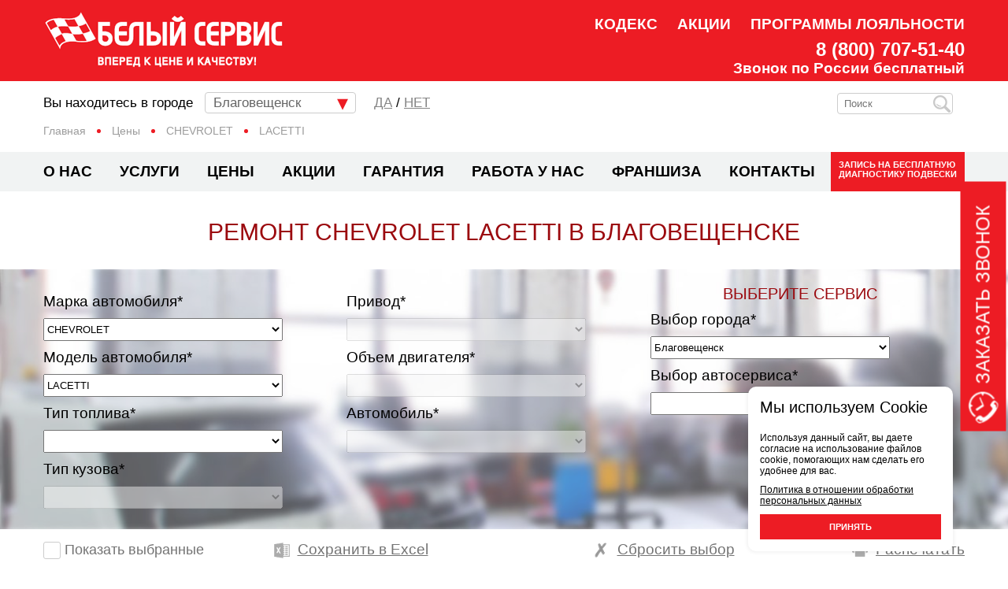

--- FILE ---
content_type: text/html; charset=UTF-8
request_url: https://blagoveshchensk.beliyservice.ru/prices/chevrolet/lacetti/
body_size: 23631
content:
<!DOCTYPE html>
<html lang="ru-RU">
<head>
    <link rel="apple-touch-icon" sizes="180x180" href="https://blagoveshchensk.beliyservice.ru/apple-touch-icon.png">
    <link rel="icon" type="image/png" sizes="32x32" href="https://blagoveshchensk.beliyservice.ru/favicon-32x32.png">
    <link rel="icon" type="image/png" sizes="16x16" href="https://blagoveshchensk.beliyservice.ru/favicon-16x16.png">
    <link rel="manifest" href="https://blagoveshchensk.beliyservice.ru/site.webmanifest">
    <link rel="mask-icon" href="https://blagoveshchensk.beliyservice.ru/favicon.svg" color="#5bbad5">
    <meta name="msapplication-TileColor" content="#da532c">
    <meta name="theme-color" content="#ffffff">
    <meta http-equiv="Content-Type" content="text/html; charset=UTF-8" />
<meta name="description" content="Ремонт и сервис CHEVROLET LACETTI в Благовещенске. Низкие цены, гарантия качества работы, запчасти в наличии. Ремонт автомобилей CHEVROLET LACETTI в федеральной сети автосервисов «Белый сервис»." />
<link rel="canonical" href="https://blagoveshchensk.beliyservice.ru/prices/chevrolet/lacetti/" />
<script data-skip-moving="true">(function(w, d, n) {var cl = "bx-core";var ht = d.documentElement;var htc = ht ? ht.className : undefined;if (htc === undefined || htc.indexOf(cl) !== -1){return;}var ua = n.userAgent;if (/(iPad;)|(iPhone;)/i.test(ua)){cl += " bx-ios";}else if (/Windows/i.test(ua)){cl += ' bx-win';}else if (/Macintosh/i.test(ua)){cl += " bx-mac";}else if (/Linux/i.test(ua) && !/Android/i.test(ua)){cl += " bx-linux";}else if (/Android/i.test(ua)){cl += " bx-android";}cl += (/(ipad|iphone|android|mobile|touch)/i.test(ua) ? " bx-touch" : " bx-no-touch");cl += w.devicePixelRatio && w.devicePixelRatio >= 2? " bx-retina": " bx-no-retina";if (/AppleWebKit/.test(ua)){cl += " bx-chrome";}else if (/Opera/.test(ua)){cl += " bx-opera";}else if (/Firefox/.test(ua)){cl += " bx-firefox";}ht.className = htc ? htc + " " + cl : cl;})(window, document, navigator);</script>


<link href="/bitrix/cache/css/s1/beliy/page_e8351d2f6b32b75b792d70d030d516cc/page_e8351d2f6b32b75b792d70d030d516cc_v1.css?17576856432073" type="text/css"  rel="stylesheet" />
<link href="/bitrix/cache/css/s1/beliy/template_66cb04b32c26e57ecdb0a0ff62d5e1e5/template_66cb04b32c26e57ecdb0a0ff62d5e1e5_v1.css?1757685411168702" type="text/css"  data-template-style="true" rel="stylesheet" />







<meta name="viewport" content="width=device-width, initial-scale=1">
<meta name="format-detection" content="telephone=no" />



        <title>Ремонт CHEVROLET LACETTI в Благовещенске - цены, обслуживание авто в автосервисе «Белый сервис»</title>
    <meta name="yandex-verification" content="b99e931bc3b16d1b" />
    <meta name="yandex-verification" content="f8241cb86cf46228" />
    <meta name="yandex-verification" content="62e63c2632ca57ed" />

    <meta name="google-site-verification" content="7M8OImHbbHmuIDT4khwgAiHdKUjC59nMQlQtV7IHEEY" />
        
    <script src="https://api-maps.yandex.ru/2.1/?apikey=deca1153-a330-4c4a-8a76-f3df39360099&lang=ru_RU" type="text/javascript"  data-skip-moving="true"></script>

    </head>
<body>


<div class="screen">
    <div class="overlay-bg"></div>
            
    <div class="modal-window window-call">
        <div class="top-block">
            <span class="close-window">&#10006;</span>
        </div>
        <div id="call-form">
            <div id="comp_352a73d136ca68b4a38a38041fc7a14f">
 

<form name="SIMPLE_FORM_2" action="/prices/chevrolet/lacetti/?mark=chevrolet&amp;model=lacetti" method="POST" enctype="multipart/form-data"><input type="hidden" name="bxajaxid" id="bxajaxid_352a73d136ca68b4a38a38041fc7a14f_8BACKi" value="352a73d136ca68b4a38a38041fc7a14f" /><input type="hidden" name="AJAX_CALL" value="Y" /><input type="hidden" name="sessid" id="sessid" value="a97e1e24a7f674bda31a87319136e448" /><input type="hidden" name="WEB_FORM_ID" value="2" />	<div class="h4">Заказать звонок</div>						<label for="form_text_64" class="for-input-enter">
						<input
							class="inputtext"
							type="text"
							id="form_text_64"
							name="form_text_64"
							size="0"
							placeholder="Ваше имя"
							value=""
							required						>
											</label>
										<label for="form_text_65" class="for-input-enter">
						<input
							class="inputtext"
							type="text"
							id="form_text_65"
							name="form_text_65"
							size="0"
							placeholder="Контактный номер телефона"
							value=""
							required						>
											</label>
											<span class="your-city-w">Ваш город:</span>
						<label for="form_text_66" class="for-select-enter for-select-city">
							<select name="form_text_66" id="select-city-w" >
																	<option data-cid="387" value="Барнаул">Барнаул</option>
																		<option data-cid="38" value="Благовещенск" selected="selected">Благовещенск</option>
																		<option data-cid="52" value="Владивосток">Владивосток</option>
																		<option data-cid="26" value="Вологда">Вологда</option>
																		<option data-cid="6" value="Казань">Казань</option>
																		<option data-cid="7" value="Киров">Киров</option>
																		<option data-cid="40" value="Краснодар">Краснодар</option>
																		<option data-cid="782" value="Липецк">Липецк</option>
																		<option data-cid="2" value="Москва и Московская область">Москва и Московская область</option>
																		<option data-cid="1295" value="Муравленко">Муравленко</option>
																		<option data-cid="44" value="Мурманск">Мурманск</option>
																		<option data-cid="20" value="Орёл">Орёл</option>
																		<option data-cid="21" value="Оренбург">Оренбург</option>
																		<option data-cid="623" value="Пенза">Пенза</option>
																		<option data-cid="1184" value="Петрозаводск">Петрозаводск</option>
																		<option data-cid="36" value="Ростов-на-Дону">Ростов-на-Дону</option>
																		<option data-cid="13" value="Санкт-Петербург">Санкт-Петербург</option>
																		<option data-cid="12" value="Саратов">Саратов</option>
																		<option data-cid="30" value="Сочи">Сочи</option>
																		<option data-cid="15" value="Сургут">Сургут</option>
																		<option data-cid="1120" value="Тольятти">Тольятти</option>
																		<option data-cid="16" value="Тула">Тула</option>
																		<option data-cid="22" value="Тюмень">Тюмень</option>
																		<option data-cid="34" value="Чебоксары">Чебоксары</option>
																		<option data-cid="32" value="Челябинск">Челябинск</option>
																		<option data-cid="39" value="Ярославль">Ярославль</option>
																</select>
													</label>
													<label class="for-select-enter for-select-service-c">
								<select name="form_text_67" id="select-service-c" >
									<option value="Не выбран" disabled="disabled">Сервисный центр</option>
									<option data-id="325" value="Белый Сервис на Студенческой" selected="selected">Белый Сервис на Студенческой</option>								</select>
															</label>
														<div class="agree">
					<label>
						<input type="checkbox" id="68" name="form_checkbox_SIMPLE_QUESTION_174[]" value="68" class="checkbox-1"  checked="checked">
						<span class="checkbox-custom-1"></span>
					</label>
					<span>Я даю свое согласие на обработку моих персональных данных, в соответствии с политикой обработки <a href="javascript:void(0);" class="person-btn">персональных</a> данных.</span>
									</div>
						<input type="hidden" id="form_hidden_97" name="form_hidden_97" value="325">	
	<input type="submit" class="fed-submit-btn call-form-submit" name="web_form_submit" value="Заказать звонок" />

	<p class="field-warning"><!-- <span class="red-i">*</span> -->Все поля обязательны для заполнения</p>
</form><script type="text/javascript" data-skip-moving="true">var JS_Serv = {'2':['Белый Сервис Техцентры','Белый Сервис Октябрьский','Белый Сервис Виноградово','Белый Сервис ДДС моторс'],'6':['Белый Сервис Казань'],'40':['Белый Сервис Краснодар центр'],'16':['Белый Сервис Автокласс','Белый Сервис на Новомоссковсом шоссе'],'1184':['Белый Сервис Петрозаводск'],'22':['Белый Сервис на Ветеранов Труда'],'818':['Белый Сервис Арконт','Белый сервис Арконт на Спартановке'],'32':['Белый Сервис Челябинск'],'387':['Белый Сервис Барнаул'],'389':['Белый Сервис Новокузнецк'],'410':['Белый Сервис Бийск'],'20':['Белый Сервис Орел'],'623':['Белый Сервис Сура-Моторс'],'782':['Белый Сервис Липецк'],'26':['Белый Сервис Вологда'],'645':['Белый Сервис Серпухов'],'36':['Белый Сервис Аксай'],'1120':['Белый Сервис Тольятти'],'37':['Белый сервис Восточный мост'],'44':['Белый Сервис Мурманск'],'52':['Белый Сервис на Руднева'],'51':['Белый Сервис Новомосковск'],'49':['Белый Сервис Ангарск'],'30':['Белый Сервис Сочи'],'34':['Белый Сервис АвтоРивэ'],'21':['Белый Сервис Оренбург'],'15':['Белый Сервис Сургут'],'35':['Белый Сервис AUTOPLANET'],'12':['Белый сервис Саратов'],'39':['Белый Сервис Ярославль'],'1295':['Белый Сервис Муравленко'],'45':['Белый Сервис Автокласс-Юг'],'17':['Белый Сервис на Злобина'],'7':['Белый Сервис Арс'],'38':['Белый Сервис на Студенческой'],'13':['Белый Сервис Автолига']}</script>
<script type="text/javascript" data-skip-moving="true">var JS_ServData = {'Белый Сервис Техцентры':{'ID':'356','NAME':'Белый Сервис Техцентры','PROPERTY_CITY_VALUE':'2','PROPERTY_CITY_VALUE_ID':'79873','SORT':'100'},'Белый Сервис Октябрьский':{'ID':'316','NAME':'Белый Сервис Октябрьский','PROPERTY_CITY_VALUE':'2','PROPERTY_CITY_VALUE_ID':'79919','SORT':'200'},'Белый Сервис Казань':{'ID':'311','NAME':'Белый Сервис Казань','PROPERTY_CITY_VALUE':'6','PROPERTY_CITY_VALUE_ID':'79924','SORT':'220'},'Белый Сервис Краснодар центр':{'ID':'331','NAME':'Белый Сервис Краснодар центр','PROPERTY_CITY_VALUE':'40','PROPERTY_CITY_VALUE_ID':'79925','SORT':'240'},'Белый Сервис Виноградово':{'ID':'315','NAME':'Белый Сервис Виноградово','PROPERTY_CITY_VALUE':'2','PROPERTY_CITY_VALUE_ID':'79886','SORT':'300'},'Белый Сервис Автокласс':{'ID':'1290','NAME':'Белый Сервис Автокласс','PROPERTY_CITY_VALUE':'16','PROPERTY_CITY_VALUE_ID':'79903','SORT':'340'},'Белый Сервис на Новомоссковсом шоссе':{'ID':'743','NAME':'Белый Сервис на Новомоссковсом шоссе','PROPERTY_CITY_VALUE':'16','PROPERTY_CITY_VALUE_ID':'79904','SORT':'340'},'Белый Сервис Петрозаводск':{'ID':'1185','NAME':'Белый Сервис Петрозаводск','PROPERTY_CITY_VALUE':'1184','PROPERTY_CITY_VALUE_ID':'79970','SORT':'410'},'Белый Сервис на Ветеранов Труда':{'ID':'327','NAME':'Белый Сервис на Ветеранов Труда','PROPERTY_CITY_VALUE':'22','PROPERTY_CITY_VALUE_ID':'79962','SORT':'420'},'Белый Сервис Арконт':{'ID':'819','NAME':'Белый Сервис Арконт','PROPERTY_CITY_VALUE':'818','PROPERTY_CITY_VALUE_ID':'45110','SORT':'500'},'Белый Сервис Челябинск':{'ID':'1348','NAME':'Белый Сервис Челябинск','PROPERTY_CITY_VALUE':'32','PROPERTY_CITY_VALUE_ID':'79985','SORT':'500'},'Белый Сервис Барнаул':{'ID':'388','NAME':'Белый Сервис Барнаул','PROPERTY_CITY_VALUE':'387','PROPERTY_CITY_VALUE_ID':'79694','SORT':'500'},'Белый Сервис Новокузнецк':{'ID':'390','NAME':'Белый Сервис Новокузнецк','PROPERTY_CITY_VALUE':'389','PROPERTY_CITY_VALUE_ID':'61972','SORT':'500'},'Белый Сервис Бийск':{'ID':'411','NAME':'Белый Сервис Бийск','PROPERTY_CITY_VALUE':'410','PROPERTY_CITY_VALUE_ID':'77262','SORT':'500'},'Белый Сервис Орел':{'ID':'430','NAME':'Белый Сервис Орел','PROPERTY_CITY_VALUE':'20','PROPERTY_CITY_VALUE_ID':'79957','SORT':'500'},'Белый Сервис Сура-Моторс':{'ID':'777','NAME':'Белый Сервис Сура-Моторс','PROPERTY_CITY_VALUE':'623','PROPERTY_CITY_VALUE_ID':'77268','SORT':'500'},'Белый Сервис Липецк':{'ID':'783','NAME':'Белый Сервис Липецк','PROPERTY_CITY_VALUE':'782','PROPERTY_CITY_VALUE_ID':'77267','SORT':'500'},'Белый сервис Арконт на Спартановке':{'ID':'842','NAME':'Белый сервис Арконт на Спартановке','PROPERTY_CITY_VALUE':'818','PROPERTY_CITY_VALUE_ID':'45111','SORT':'500'},'Белый Сервис Вологда':{'ID':'1053','NAME':'Белый Сервис Вологда','PROPERTY_CITY_VALUE':'26','PROPERTY_CITY_VALUE_ID':'79508','SORT':'500'},'Белый Сервис Серпухов':{'ID':'1082','NAME':'Белый Сервис Серпухов','PROPERTY_CITY_VALUE':'645','PROPERTY_CITY_VALUE_ID':'54291','SORT':'500'},'Белый Сервис Аксай':{'ID':'1289','NAME':'Белый Сервис Аксай','PROPERTY_CITY_VALUE':'36','PROPERTY_CITY_VALUE_ID':'79966','SORT':'500'},'Белый Сервис Тольятти':{'ID':'1291','NAME':'Белый Сервис Тольятти','PROPERTY_CITY_VALUE':'1120','PROPERTY_CITY_VALUE_ID':'79943','SORT':'500'},'Белый сервис Восточный мост':{'ID':'355','NAME':'Белый сервис Восточный мост','PROPERTY_CITY_VALUE':'37','PROPERTY_CITY_VALUE_ID':'61975','SORT':'500'},'Белый Сервис Мурманск':{'ID':'350','NAME':'Белый Сервис Мурманск','PROPERTY_CITY_VALUE':'44','PROPERTY_CITY_VALUE_ID':'79734','SORT':'500'},'Белый Сервис на Руднева':{'ID':'347','NAME':'Белый Сервис на Руднева','PROPERTY_CITY_VALUE':'52','PROPERTY_CITY_VALUE_ID':'61938','SORT':'500'},'Белый Сервис Новомосковск':{'ID':'346','NAME':'Белый Сервис Новомосковск','PROPERTY_CITY_VALUE':'51','PROPERTY_CITY_VALUE_ID':'61971','SORT':'500'},'Белый Сервис Ангарск':{'ID':'343','NAME':'Белый Сервис Ангарск','PROPERTY_CITY_VALUE':'49','PROPERTY_CITY_VALUE_ID':'61997','SORT':'500'},'Белый Сервис ДДС моторс':{'ID':'317','NAME':'Белый Сервис ДДС моторс','PROPERTY_CITY_VALUE':'2','PROPERTY_CITY_VALUE_ID':'79892','SORT':'500'},'Белый Сервис Сочи':{'ID':'357','NAME':'Белый Сервис Сочи','PROPERTY_CITY_VALUE':'30','PROPERTY_CITY_VALUE_ID':'74500','SORT':'500'},'Белый Сервис АвтоРивэ':{'ID':'318','NAME':'Белый Сервис АвтоРивэ','PROPERTY_CITY_VALUE':'34','PROPERTY_CITY_VALUE_ID':'79908','SORT':'500'},'Белый Сервис Оренбург':{'ID':'329','NAME':'Белый Сервис Оренбург','PROPERTY_CITY_VALUE':'21','PROPERTY_CITY_VALUE_ID':'79964','SORT':'520'},'Белый Сервис Сургут':{'ID':'1298','NAME':'Белый Сервис Сургут','PROPERTY_CITY_VALUE':'15','PROPERTY_CITY_VALUE_ID':'79867','SORT':'560'},'Белый Сервис AUTOPLANET':{'ID':'321','NAME':'Белый Сервис AUTOPLANET','PROPERTY_CITY_VALUE':'35','PROPERTY_CITY_VALUE_ID':'79699','SORT':'580'},'Белый сервис Саратов':{'ID':'322','NAME':'Белый сервис Саратов','PROPERTY_CITY_VALUE':'12','PROPERTY_CITY_VALUE_ID':'62309','SORT':'600'},'Белый Сервис Ярославль':{'ID':'328','NAME':'Белый Сервис Ярославль','PROPERTY_CITY_VALUE':'39','PROPERTY_CITY_VALUE_ID':'79870','SORT':'660'},'Белый Сервис Муравленко':{'ID':'1296','NAME':'Белый Сервис Муравленко','PROPERTY_CITY_VALUE':'1295','PROPERTY_CITY_VALUE_ID':'79662','SORT':'720'},'Белый Сервис Автокласс-Юг':{'ID':'339','NAME':'Белый Сервис Автокласс-Юг','PROPERTY_CITY_VALUE':'45','PROPERTY_CITY_VALUE_ID':'61976','SORT':'760'},'Белый Сервис на Злобина':{'ID':'335','NAME':'Белый Сервис на Злобина','PROPERTY_CITY_VALUE':'17','PROPERTY_CITY_VALUE_ID':'61966','SORT':'800'},'Белый Сервис Арс':{'ID':'320','NAME':'Белый Сервис Арс','PROPERTY_CITY_VALUE':'7','PROPERTY_CITY_VALUE_ID':'61967','SORT':'880'},'Белый Сервис на Студенческой':{'ID':'325','NAME':'Белый Сервис на Студенческой','PROPERTY_CITY_VALUE':'38','PROPERTY_CITY_VALUE_ID':'61949','SORT':'920'},'Белый Сервис Автолига':{'ID':'310','NAME':'Белый Сервис Автолига','PROPERTY_CITY_VALUE':'13','PROPERTY_CITY_VALUE_ID':'61843','SORT':'940'}}</script>
</div>        </div>
    </div>
    <div class="modal-window window-freediag">
        <div class="top-block">
            <span class="close-window">&#10006;</span>
        </div>
        <div id="freediag-form">
            <div id="comp_e35e12ebe476acd3076f00b9b31f3163">


<form name="SIMPLE_FORM_5" action="/prices/chevrolet/lacetti/?mark=chevrolet&amp;model=lacetti" method="POST" enctype="multipart/form-data"><input type="hidden" name="bxajaxid" id="bxajaxid_e35e12ebe476acd3076f00b9b31f3163_Ar8Szp" value="e35e12ebe476acd3076f00b9b31f3163" /><input type="hidden" name="AJAX_CALL" value="Y" /><input type="hidden" name="sessid" id="sessid_1" value="a97e1e24a7f674bda31a87319136e448" /><input type="hidden" name="WEB_FORM_ID" value="5" />	<div class="h4">Диагностика подвески БЕСПЛАТНО</div>						<label for="form_text_101" class="for-input-enter">
						<input
							class="inputtext"
							type="text"
							id="form_text_101"
							name="form_text_101"
							size="0"
							placeholder="Ваше имя"
							value=""
							required						>
											</label>
										<label for="form_text_103" class="for-input-enter">
						<input
							class="inputtext"
							type="text"
							id="form_text_103"
							name="form_text_103"
							size="0"
							placeholder="Номер телефона"
							value=""
							required						>
											</label>
											<span class="your-city-w">Ваш город:</span>
						<label for="form_text_104" class="for-select-enter for-select-city">
							<select name="form_text_104" id="select-city-fd" >
																	<option data-cid="387" value="Барнаул">Барнаул</option>
																		<option data-cid="38" value="Благовещенск" selected="selected">Благовещенск</option>
																		<option data-cid="52" value="Владивосток">Владивосток</option>
																		<option data-cid="26" value="Вологда">Вологда</option>
																		<option data-cid="6" value="Казань">Казань</option>
																		<option data-cid="7" value="Киров">Киров</option>
																		<option data-cid="40" value="Краснодар">Краснодар</option>
																		<option data-cid="782" value="Липецк">Липецк</option>
																		<option data-cid="2" value="Москва и Московская область">Москва и Московская область</option>
																		<option data-cid="1295" value="Муравленко">Муравленко</option>
																		<option data-cid="44" value="Мурманск">Мурманск</option>
																		<option data-cid="20" value="Орёл">Орёл</option>
																		<option data-cid="21" value="Оренбург">Оренбург</option>
																		<option data-cid="623" value="Пенза">Пенза</option>
																		<option data-cid="1184" value="Петрозаводск">Петрозаводск</option>
																		<option data-cid="36" value="Ростов-на-Дону">Ростов-на-Дону</option>
																		<option data-cid="13" value="Санкт-Петербург">Санкт-Петербург</option>
																		<option data-cid="12" value="Саратов">Саратов</option>
																		<option data-cid="30" value="Сочи">Сочи</option>
																		<option data-cid="15" value="Сургут">Сургут</option>
																		<option data-cid="1120" value="Тольятти">Тольятти</option>
																		<option data-cid="16" value="Тула">Тула</option>
																		<option data-cid="22" value="Тюмень">Тюмень</option>
																		<option data-cid="34" value="Чебоксары">Чебоксары</option>
																		<option data-cid="32" value="Челябинск">Челябинск</option>
																		<option data-cid="39" value="Ярославль">Ярославль</option>
																</select>
													</label>
													<label class="for-select-enter for-select-service-fd">
								<select name="form_text_105" id="select-service-fd" >
									<option value="Не выбран" disabled="disabled">Сервисный центр</option>
									<option value="Белый Сервис на Студенческой" selected="selected">Белый Сервис на Студенческой</option>								</select>
															</label>
														<div class="agree">
					<label>
						<input type="checkbox" id="106" name="form_checkbox_SIMPLE_QUESTION_115[]" value="106" class="checkbox-1"  checked="checked">
						<span class="checkbox-custom-1"></span>
					</label>
					<span>Я даю свое согласие на обработку моих персональных данных, в соответствии с политикой обработки <a href="javascript:void(0);" class="person-btn">персональных</a> данных.</span>
									</div>
						<input type="hidden" id="form_hidden_107" name="form_hidden_107" value="325">
	<input type="submit" class="fed-submit-btn freediag-form-submit" name="web_form_submit" value="Отправить" />

	<p class="field-warning"><!-- <span class="red-i">*</span> -->Все поля обязательны для заполнения</p>
</form><script type="text/javascript" data-skip-moving="true">var JS_Serv = {'2':['Белый Сервис Техцентры','Белый Сервис Октябрьский','Белый Сервис Виноградово','Белый Сервис ДДС моторс'],'6':['Белый Сервис Казань'],'40':['Белый Сервис Краснодар центр'],'16':['Белый Сервис Автокласс','Белый Сервис на Новомоссковсом шоссе'],'1184':['Белый Сервис Петрозаводск'],'22':['Белый Сервис на Ветеранов Труда'],'818':['Белый Сервис Арконт','Белый сервис Арконт на Спартановке'],'32':['Белый Сервис Челябинск'],'387':['Белый Сервис Барнаул'],'389':['Белый Сервис Новокузнецк'],'410':['Белый Сервис Бийск'],'20':['Белый Сервис Орел'],'623':['Белый Сервис Сура-Моторс'],'782':['Белый Сервис Липецк'],'26':['Белый Сервис Вологда'],'645':['Белый Сервис Серпухов'],'36':['Белый Сервис Аксай'],'1120':['Белый Сервис Тольятти'],'37':['Белый сервис Восточный мост'],'44':['Белый Сервис Мурманск'],'52':['Белый Сервис на Руднева'],'51':['Белый Сервис Новомосковск'],'49':['Белый Сервис Ангарск'],'30':['Белый Сервис Сочи'],'34':['Белый Сервис АвтоРивэ'],'21':['Белый Сервис Оренбург'],'15':['Белый Сервис Сургут'],'35':['Белый Сервис AUTOPLANET'],'12':['Белый сервис Саратов'],'39':['Белый Сервис Ярославль'],'1295':['Белый Сервис Муравленко'],'45':['Белый Сервис Автокласс-Юг'],'17':['Белый Сервис на Злобина'],'7':['Белый Сервис Арс'],'38':['Белый Сервис на Студенческой'],'13':['Белый Сервис Автолига']}</script>
<script type="text/javascript" data-skip-moving="true">var JS_ServData = {'Белый Сервис Техцентры':{'ID':'356','NAME':'Белый Сервис Техцентры','PROPERTY_CITY_VALUE':'2','PROPERTY_CITY_VALUE_ID':'79873','SORT':'100'},'Белый Сервис Октябрьский':{'ID':'316','NAME':'Белый Сервис Октябрьский','PROPERTY_CITY_VALUE':'2','PROPERTY_CITY_VALUE_ID':'79919','SORT':'200'},'Белый Сервис Казань':{'ID':'311','NAME':'Белый Сервис Казань','PROPERTY_CITY_VALUE':'6','PROPERTY_CITY_VALUE_ID':'79924','SORT':'220'},'Белый Сервис Краснодар центр':{'ID':'331','NAME':'Белый Сервис Краснодар центр','PROPERTY_CITY_VALUE':'40','PROPERTY_CITY_VALUE_ID':'79925','SORT':'240'},'Белый Сервис Виноградово':{'ID':'315','NAME':'Белый Сервис Виноградово','PROPERTY_CITY_VALUE':'2','PROPERTY_CITY_VALUE_ID':'79886','SORT':'300'},'Белый Сервис Автокласс':{'ID':'1290','NAME':'Белый Сервис Автокласс','PROPERTY_CITY_VALUE':'16','PROPERTY_CITY_VALUE_ID':'79903','SORT':'340'},'Белый Сервис на Новомоссковсом шоссе':{'ID':'743','NAME':'Белый Сервис на Новомоссковсом шоссе','PROPERTY_CITY_VALUE':'16','PROPERTY_CITY_VALUE_ID':'79904','SORT':'340'},'Белый Сервис Петрозаводск':{'ID':'1185','NAME':'Белый Сервис Петрозаводск','PROPERTY_CITY_VALUE':'1184','PROPERTY_CITY_VALUE_ID':'79970','SORT':'410'},'Белый Сервис на Ветеранов Труда':{'ID':'327','NAME':'Белый Сервис на Ветеранов Труда','PROPERTY_CITY_VALUE':'22','PROPERTY_CITY_VALUE_ID':'79962','SORT':'420'},'Белый Сервис Арконт':{'ID':'819','NAME':'Белый Сервис Арконт','PROPERTY_CITY_VALUE':'818','PROPERTY_CITY_VALUE_ID':'45110','SORT':'500'},'Белый Сервис Челябинск':{'ID':'1348','NAME':'Белый Сервис Челябинск','PROPERTY_CITY_VALUE':'32','PROPERTY_CITY_VALUE_ID':'79985','SORT':'500'},'Белый Сервис Барнаул':{'ID':'388','NAME':'Белый Сервис Барнаул','PROPERTY_CITY_VALUE':'387','PROPERTY_CITY_VALUE_ID':'79694','SORT':'500'},'Белый Сервис Новокузнецк':{'ID':'390','NAME':'Белый Сервис Новокузнецк','PROPERTY_CITY_VALUE':'389','PROPERTY_CITY_VALUE_ID':'61972','SORT':'500'},'Белый Сервис Бийск':{'ID':'411','NAME':'Белый Сервис Бийск','PROPERTY_CITY_VALUE':'410','PROPERTY_CITY_VALUE_ID':'77262','SORT':'500'},'Белый Сервис Орел':{'ID':'430','NAME':'Белый Сервис Орел','PROPERTY_CITY_VALUE':'20','PROPERTY_CITY_VALUE_ID':'79957','SORT':'500'},'Белый Сервис Сура-Моторс':{'ID':'777','NAME':'Белый Сервис Сура-Моторс','PROPERTY_CITY_VALUE':'623','PROPERTY_CITY_VALUE_ID':'77268','SORT':'500'},'Белый Сервис Липецк':{'ID':'783','NAME':'Белый Сервис Липецк','PROPERTY_CITY_VALUE':'782','PROPERTY_CITY_VALUE_ID':'77267','SORT':'500'},'Белый сервис Арконт на Спартановке':{'ID':'842','NAME':'Белый сервис Арконт на Спартановке','PROPERTY_CITY_VALUE':'818','PROPERTY_CITY_VALUE_ID':'45111','SORT':'500'},'Белый Сервис Вологда':{'ID':'1053','NAME':'Белый Сервис Вологда','PROPERTY_CITY_VALUE':'26','PROPERTY_CITY_VALUE_ID':'79508','SORT':'500'},'Белый Сервис Серпухов':{'ID':'1082','NAME':'Белый Сервис Серпухов','PROPERTY_CITY_VALUE':'645','PROPERTY_CITY_VALUE_ID':'54291','SORT':'500'},'Белый Сервис Аксай':{'ID':'1289','NAME':'Белый Сервис Аксай','PROPERTY_CITY_VALUE':'36','PROPERTY_CITY_VALUE_ID':'79966','SORT':'500'},'Белый Сервис Тольятти':{'ID':'1291','NAME':'Белый Сервис Тольятти','PROPERTY_CITY_VALUE':'1120','PROPERTY_CITY_VALUE_ID':'79943','SORT':'500'},'Белый сервис Восточный мост':{'ID':'355','NAME':'Белый сервис Восточный мост','PROPERTY_CITY_VALUE':'37','PROPERTY_CITY_VALUE_ID':'61975','SORT':'500'},'Белый Сервис Мурманск':{'ID':'350','NAME':'Белый Сервис Мурманск','PROPERTY_CITY_VALUE':'44','PROPERTY_CITY_VALUE_ID':'79734','SORT':'500'},'Белый Сервис на Руднева':{'ID':'347','NAME':'Белый Сервис на Руднева','PROPERTY_CITY_VALUE':'52','PROPERTY_CITY_VALUE_ID':'61938','SORT':'500'},'Белый Сервис Новомосковск':{'ID':'346','NAME':'Белый Сервис Новомосковск','PROPERTY_CITY_VALUE':'51','PROPERTY_CITY_VALUE_ID':'61971','SORT':'500'},'Белый Сервис Ангарск':{'ID':'343','NAME':'Белый Сервис Ангарск','PROPERTY_CITY_VALUE':'49','PROPERTY_CITY_VALUE_ID':'61997','SORT':'500'},'Белый Сервис ДДС моторс':{'ID':'317','NAME':'Белый Сервис ДДС моторс','PROPERTY_CITY_VALUE':'2','PROPERTY_CITY_VALUE_ID':'79892','SORT':'500'},'Белый Сервис Сочи':{'ID':'357','NAME':'Белый Сервис Сочи','PROPERTY_CITY_VALUE':'30','PROPERTY_CITY_VALUE_ID':'74500','SORT':'500'},'Белый Сервис АвтоРивэ':{'ID':'318','NAME':'Белый Сервис АвтоРивэ','PROPERTY_CITY_VALUE':'34','PROPERTY_CITY_VALUE_ID':'79908','SORT':'500'},'Белый Сервис Оренбург':{'ID':'329','NAME':'Белый Сервис Оренбург','PROPERTY_CITY_VALUE':'21','PROPERTY_CITY_VALUE_ID':'79964','SORT':'520'},'Белый Сервис Сургут':{'ID':'1298','NAME':'Белый Сервис Сургут','PROPERTY_CITY_VALUE':'15','PROPERTY_CITY_VALUE_ID':'79867','SORT':'560'},'Белый Сервис AUTOPLANET':{'ID':'321','NAME':'Белый Сервис AUTOPLANET','PROPERTY_CITY_VALUE':'35','PROPERTY_CITY_VALUE_ID':'79699','SORT':'580'},'Белый сервис Саратов':{'ID':'322','NAME':'Белый сервис Саратов','PROPERTY_CITY_VALUE':'12','PROPERTY_CITY_VALUE_ID':'62309','SORT':'600'},'Белый Сервис Ярославль':{'ID':'328','NAME':'Белый Сервис Ярославль','PROPERTY_CITY_VALUE':'39','PROPERTY_CITY_VALUE_ID':'79870','SORT':'660'},'Белый Сервис Муравленко':{'ID':'1296','NAME':'Белый Сервис Муравленко','PROPERTY_CITY_VALUE':'1295','PROPERTY_CITY_VALUE_ID':'79662','SORT':'720'},'Белый Сервис Автокласс-Юг':{'ID':'339','NAME':'Белый Сервис Автокласс-Юг','PROPERTY_CITY_VALUE':'45','PROPERTY_CITY_VALUE_ID':'61976','SORT':'760'},'Белый Сервис на Злобина':{'ID':'335','NAME':'Белый Сервис на Злобина','PROPERTY_CITY_VALUE':'17','PROPERTY_CITY_VALUE_ID':'61966','SORT':'800'},'Белый Сервис Арс':{'ID':'320','NAME':'Белый Сервис Арс','PROPERTY_CITY_VALUE':'7','PROPERTY_CITY_VALUE_ID':'61967','SORT':'880'},'Белый Сервис на Студенческой':{'ID':'325','NAME':'Белый Сервис на Студенческой','PROPERTY_CITY_VALUE':'38','PROPERTY_CITY_VALUE_ID':'61949','SORT':'920'},'Белый Сервис Автолига':{'ID':'310','NAME':'Белый Сервис Автолига','PROPERTY_CITY_VALUE':'13','PROPERTY_CITY_VALUE_ID':'61843','SORT':'940'}}</script>
</div>        </div>
    </div>

    <div class="modal-window modal-person">
        <div class="top-block">
            <span class="close-person">&#10006;</span>
        </div>
        <div id="politics-container"  style="overflow-y: scroll;height: 100%;padding-right: 18px"></div>
            </div>

    <header class="header clearfix">
        <div class="container">
            <div class="left-block">
                <a href="/" class="logo"></a>
            </div>
            <div class="right-block">
                
<nav class="secondary-nav">
	<ul>
			<li><a href="/code/">Кодекс</a></li>
		
			<li><a href="/catalog/additional-service/aktsii-federalnoy-seti-belyy-servis/">Акции</a></li>
		
			<li><a href="/loyality/">Программы лояльности</a></li>
		

	</ul>
</nav>
                
<nav class="main-nav mob-nav">
	<ul>
			<li><a href="/about/">О нас</a></li>
		
			<li><a href="/catalog/">Услуги</a></li>
		
			<li><a href="/prices/" class="selected">Цены</a></li>
		
			<li><a href="/catalog/additional-service/aktsii-federalnoy-seti-belyy-servis/">Акции</a></li>
		
			<li><a href="/guarantee/">Гарантия</a></li>
		
			<li><a href="/job/">Работа у нас</a></li>
		
			<li><a href="/partners/">Франшиза</a></li>
		
			<li><a href="/services/">Контакты</a></li>
		

	</ul>
</nav>
<button class="mob-nav-btn"></button>
                <div class="contacts">
                                                                <a href="tel:88007075140" class="phone">8 (800) 707-51-40</a>                        <div class="call-free">Звонок по России бесплатный</div>
                                    </div>
            </div>
        </div>
        <div class="flag"></div>
    </header>

    <main class="sub-main">

        <div class="city">
            <div class="container">
                                    <div class="breadcrumbs">
			<div class="breadcrumb-item" id="bx_breadcrumb_0" itemscope="" itemtype="http://data-vocabulary.org/Breadcrumb" itemref="bx_breadcrumb_1">
				
				<a href="/" title="Главная" itemprop="url">
					<span itemprop="title">Главная</span>
				</a>
			</div>
			<div class="breadcrumb-item" id="bx_breadcrumb_1" itemscope="" itemtype="http://data-vocabulary.org/Breadcrumb" itemprop="child" itemref="bx_breadcrumb_2">
				<span class="red-circle"></span>
				<a href="/prices/" title="Цены" itemprop="url">
					<span itemprop="title">Цены</span>
				</a>
			</div>
			<div class="breadcrumb-item" id="bx_breadcrumb_2" itemscope="" itemtype="http://data-vocabulary.org/Breadcrumb" itemprop="child">
				<span class="red-circle"></span>
				<a href="/prices/chevrolet/" title="CHEVROLET" itemprop="url">
					<span itemprop="title">CHEVROLET</span>
				</a>
			</div>
			<div class="breadcrumb-item">
				<span class="red-circle"></span>
				<span class="current-page">LACETTI</span>
			</div><div style="clear:both"></div></div>                
                <div class="geoblock">
    <div>
        <!--'start_frame_cache_geoCity'-->        <form class="select-city select-city-404"
              method="POST">
            <span>Вы находитесь в городе</span>
            <div class="select-box">
                <select name="REGION_ID" id="select-c" class="select" data-selectron-search="true"
                        onchange="$(this).closest('form').submit();">
                                            <option value="387">Барнаул</option>
                                                <option value="38" selected="selected">Благовещенск</option>
                                                <option value="24">Брянск</option>
                                                <option value="52">Владивосток</option>
                                                <option value="26">Вологда</option>
                                                <option value="4">Екатеринбург</option>
                                                <option value="6">Казань</option>
                                                <option value="7">Киров</option>
                                                <option value="40">Краснодар</option>
                                                <option value="43">Красноярск</option>
                                                <option value="782">Липецк</option>
                                                <option value="2">Москва и Московская область</option>
                                                <option value="1295">Муравленко</option>
                                                <option value="44">Мурманск</option>
                                                <option value="53">Нижневартовск</option>
                                                <option value="8">Нижний Новгород</option>
                                                <option value="1">Новосибирск</option>
                                                <option value="382">Одинцово</option>
                                                <option value="20">Орёл</option>
                                                <option value="21">Оренбург</option>
                                                <option value="623">Пенза</option>
                                                <option value="1184">Петрозаводск</option>
                                                <option value="36">Ростов-на-Дону</option>
                                                <option value="11">Самара</option>
                                                <option value="13">Санкт-Петербург</option>
                                                <option value="12">Саратов</option>
                                                <option value="1181">Солнцево</option>
                                                <option value="30">Сочи</option>
                                                <option value="15">Сургут</option>
                                                <option value="1120">Тольятти</option>
                                                <option value="16">Тула</option>
                                                <option value="22">Тюмень</option>
                                                <option value="384">Ульяновск</option>
                                                <option value="34">Чебоксары</option>
                                                <option value="32">Челябинск</option>
                                                <option value="39">Ярославль</option>
                                        </select>
            </div>
            <input class="yes" type="submit" value="да"><span class="slash">/</span><a class="no"
                                                                                       href="javascript:void(0);">нет</a>
        </form>

        <a class="mob-btn-onservice footer-call" href="javascript:void(0);">заказать звонок</a>
        <!--'end_frame_cache_geoCity'-->    </div>
    <div>
        <form id="main-search-form" class="form-se" action="/search/">
	<IFRAME
	style="width:0px; height:0px; border: 0px;"
	src="javascript:''"
	name="qplSKIW_div_frame"
	id="qplSKIW_div_frame"
></IFRAME><input
			size="15"
		name="q"
	id="qplSKIW"
	value=""
	class="search-m search-suggest"
	placeholder="Поиск"
	type="text"
	autocomplete="off"
/>	<input class="search-btn-m" name="s" type="submit">
</form>    </div>
</div>            </div>
        </div>

        <div class="nav-block-m">
            <div class="container nav-block-container">
                                
<nav class="main-nav">
	<ul itemscope itemtype="http://www.schema.org/SiteNavigationElement">
	
			<li itemprop="name"><a itemprop="url" href="/about/">О нас</a></li>
		
			<li itemprop="name"><a itemprop="url" href="/catalog/">Услуги</a></li>
		
			<li itemprop="name"><a itemprop="url" href="/prices/" class="selected">Цены</a></li>
		
			<li itemprop="name"><a itemprop="url" href="/catalog/additional-service/aktsii-federalnoy-seti-belyy-servis/">Акции</a></li>
		
			<li itemprop="name"><a itemprop="url" href="/guarantee/">Гарантия</a></li>
		
			<li itemprop="name"><a itemprop="url" href="/job/">Работа у нас</a></li>
		
			<li itemprop="name"><a itemprop="url" href="/partners/">Франшиза</a></li>
		
			<li itemprop="name"><a itemprop="url" href="/services/">Контакты</a></li>
		

	</ul>
</nav>
                <a class="btn f-btn freediag-call" href="javascript:void(0);" tabindex="0">Запись на <span style="font-weight: bold">БЕСПЛАТНУЮ</span> <br> диагностику подвески</a>

            </div>
        </div>

        		
	<div id="content-container">
	<section class="step" data-step="1">
		<div class="price-block">
			<div class="line-title">
				<div class="line line-price line-left"></div>
				<h1>Ремонт CHEVROLET LACETTI в Благовещенске</h1>
				<div class="line line-price line-right"></div>
			</div>
					</div>

		<svg style="display: none;">
<defs>
	<symbol id="check" viewBox="0 0 100 100">
		<g transform="rotate(0 0 100)">
		  <rect x="47" y="24" rx="9.4" ry="4.8" width="6" height="12" fill="#bd4030">
			<animate attributeName="opacity" values="1;0" keyTimes="0;1" dur="1s" begin="-0.9166666666666666s" repeatCount="indefinite"></animate>
		  </rect>
		</g><g transform="rotate(30 50 50)">
		  <rect x="47" y="24" rx="9.4" ry="4.8" width="6" height="12" fill="#bd4030">
			<animate attributeName="opacity" values="1;0" keyTimes="0;1" dur="1s" begin="-0.8333333333333334s" repeatCount="indefinite"></animate>
		  </rect>
		</g><g transform="rotate(60 50 50)">
		  <rect x="47" y="24" rx="9.4" ry="4.8" width="6" height="12" fill="#bd4030">
			<animate attributeName="opacity" values="1;0" keyTimes="0;1" dur="1s" begin="-0.75s" repeatCount="indefinite"></animate>
		  </rect>
		</g><g transform="rotate(90 50 50)">
		  <rect x="47" y="24" rx="9.4" ry="4.8" width="6" height="12" fill="#bd4030">
			<animate attributeName="opacity" values="1;0" keyTimes="0;1" dur="1s" begin="-0.6666666666666666s" repeatCount="indefinite"></animate>
		  </rect>
		</g><g transform="rotate(120 50 50)">
		  <rect x="47" y="24" rx="9.4" ry="4.8" width="6" height="12" fill="#bd4030">
			<animate attributeName="opacity" values="1;0" keyTimes="0;1" dur="1s" begin="-0.5833333333333334s" repeatCount="indefinite"></animate>
		  </rect>
		</g><g transform="rotate(150 50 50)">
		  <rect x="47" y="24" rx="9.4" ry="4.8" width="6" height="12" fill="#bd4030">
			<animate attributeName="opacity" values="1;0" keyTimes="0;1" dur="1s" begin="-0.5s" repeatCount="indefinite"></animate>
		  </rect>
		</g><g transform="rotate(180 50 50)">
		  <rect x="47" y="24" rx="9.4" ry="4.8" width="6" height="12" fill="#bd4030">
			<animate attributeName="opacity" values="1;0" keyTimes="0;1" dur="1s" begin="-0.4166666666666667s" repeatCount="indefinite"></animate>
		  </rect>
		</g><g transform="rotate(210 50 50)">
		  <rect x="47" y="24" rx="9.4" ry="4.8" width="6" height="12" fill="#bd4030">
			<animate attributeName="opacity" values="1;0" keyTimes="0;1" dur="1s" begin="-0.3333333333333333s" repeatCount="indefinite"></animate>
		  </rect>
		</g><g transform="rotate(240 50 50)">
		  <rect x="47" y="24" rx="9.4" ry="4.8" width="6" height="12" fill="#bd4030">
			<animate attributeName="opacity" values="1;0" keyTimes="0;1" dur="1s" begin="-0.25s" repeatCount="indefinite"></animate>
		  </rect>
		</g><g transform="rotate(270 50 50)">
		  <rect x="47" y="24" rx="9.4" ry="4.8" width="6" height="12" fill="#bd4030">
			<animate attributeName="opacity" values="1;0" keyTimes="0;1" dur="1s" begin="-0.16666666666666666s" repeatCount="indefinite"></animate>
		  </rect>
		</g><g transform="rotate(300 50 50)">
		  <rect x="47" y="24" rx="9.4" ry="4.8" width="6" height="12" fill="#bd4030">
			<animate attributeName="opacity" values="1;0" keyTimes="0;1" dur="1s" begin="-0.08333333333333333s" repeatCount="indefinite"></animate>
		  </rect>
		</g><g transform="rotate(330 50 50)">
		  <rect x="47" y="24" rx="9.4" ry="4.8" width="6" height="12" fill="#bd4030">
			<animate attributeName="opacity" values="1;0" keyTimes="0;1" dur="1s" begin="0s" repeatCount="indefinite"></animate>
		  </rect>
		</g>
	</symbol>
</defs>
</svg>
<div class="price-block-selects">
	<div class="bg"></div>

	<div class="container loadingbox" style="position: absolute;width: 100%;background: #00000063;">
		<svg class="icon" width="256" height="256" style="display: block;margin: 0 auto;">
			<use xlink:href="#check"></use>
		</svg>
	</div>

	<div class="container">
		<form id="carsInfo" style="display: inline;">
			<div class="select-box">
				<label for="">Марка автомобиля*</label>
				<select name="filter[UF_MARK]" id="UF_MARK" data-step="1">
				<option value=""></option>
															<option href="/prices/acura/" value="ACURA" >ACURA</option>
											<option href="/prices/alfa-romeo/" value="ALFA ROMEO" >ALFA ROMEO</option>
											<option href="/prices/audi/" value="AUDI" >AUDI</option>
											<option href="/prices/bentley/" value="BENTLEY" >BENTLEY</option>
											<option href="/prices/bmw/" value="BMW" >BMW</option>
											<option href="/prices/buick/" value="BUICK" >BUICK</option>
											<option href="/prices/cadillac/" value="CADILLAC" >CADILLAC</option>
											<option href="/prices/chevrolet/" value="CHEVROLET" selected>CHEVROLET</option>
											<option href="/prices/chrysler/" value="CHRYSLER" >CHRYSLER</option>
											<option href="/prices/citroen/" value="CITROEN" >CITROEN</option>
											<option href="/prices/daewoo/" value="DAEWOO" >DAEWOO</option>
											<option href="/prices/daihatsu/" value="DAIHATSU" >DAIHATSU</option>
											<option href="/prices/dodge/" value="DODGE" >DODGE</option>
											<option href="/prices/fiat/" value="FIAT" >FIAT</option>
											<option href="/prices/geely/" value="GEELY" >GEELY</option>
											<option href="/prices/gmc/" value="GMC" >GMC</option>
											<option href="/prices/great-wall/" value="GREAT WALL" >GREAT WALL</option>
											<option href="/prices/honda/" value="HONDA" >HONDA</option>
											<option href="/prices/infiniti/" value="INFINITI" >INFINITI</option>
											<option href="/prices/isuzu/" value="ISUZU" >ISUZU</option>
											<option href="/prices/jaguar/" value="JAGUAR" >JAGUAR</option>
											<option href="/prices/jeep/" value="JEEP" >JEEP</option>
											<option href="/prices/kia/" value="KIA" >KIA</option>
											<option href="/prices/lada/" value="LADA" >LADA</option>
											<option href="/prices/lancia/" value="LANCIA" >LANCIA</option>
											<option href="/prices/land-rover/" value="LAND ROVER" >LAND ROVER</option>
											<option href="/prices/lexus/" value="LEXUS" >LEXUS</option>
											<option href="/prices/mazda/" value="MAZDA" >MAZDA</option>
											<option href="/prices/mercedes-benz/" value="MERCEDES-BENZ" >MERCEDES-BENZ</option>
											<option href="/prices/nissan/" value="NISSAN" >NISSAN</option>
											<option href="/prices/opel/" value="OPEL" >OPEL</option>
											<option href="/prices/pontiac/" value="PONTIAC" >PONTIAC</option>
											<option href="/prices/porsche/" value="PORSCHE" >PORSCHE</option>
											<option href="/prices/rover/" value="ROVER" >ROVER</option>
											<option href="/prices/saab/" value="SAAB" >SAAB</option>
											<option href="/prices/skoda/" value="SKODA" >SKODA</option>
											<option href="/prices/ssangyong/" value="SSANGYONG" >SSANGYONG</option>
											<option href="/prices/subaru/" value="SUBARU" >SUBARU</option>
											<option href="/prices/suzuki/" value="SUZUKI" >SUZUKI</option>
											<option href="/prices/volvo/" value="VOLVO" >VOLVO</option>
											<option href="/prices/vw/" value="VW" >VW</option>
											<option href="/prices/hyundai/" value="HYUNDAI" >HYUNDAI</option>
											<option href="/prices/mitsubishi/" value="MITSUBISHI" >MITSUBISHI</option>
											<option href="/prices/toyota/" value="TOYOTA" >TOYOTA</option>
											<option href="/prices/renault/" value="RENAULT" >RENAULT</option>
											<option href="/prices/chery/" value="CHERY" >CHERY</option>
											<option href="/prices/ford/" value="FORD" >FORD</option>
											<option href="/prices/hummer/" value="HUMMER" >HUMMER</option>
											<option href="/prices/mini/" value="MINI" >MINI</option>
											<option href="/prices/peugeot/" value="PEUGEOT" >PEUGEOT</option>
											<option href="/prices/seat/" value="SEAT" >SEAT</option>
											<option href="/prices/besturn-faw/" value="BESTURN (FAW)" >BESTURN (FAW)</option>
											<option href="/prices/brilliance/" value="BRILLIANCE" >BRILLIANCE</option>
											<option href="/prices/byd/" value="BYD" >BYD</option>
											<option href="/prices/citro-n/" value="CITRO?N" >CITRO?N</option>
											<option href="/prices/dacia/" value="DACIA" >DACIA</option>
											<option href="/prices/datsun/" value="DATSUN" >DATSUN</option>
											<option href="/prices/derways/" value="DERWAYS" >DERWAYS</option>
											<option href="/prices/faw/" value="FAW" >FAW</option>
											<option href="/prices/ford-usa/" value="FORD USA" >FORD USA</option>
											<option href="/prices/gaz/" value="GAZ" >GAZ</option>
											<option href="/prices/haval/" value="HAVAL" >HAVAL</option>
											<option href="/prices/iran-khodro-ikco/" value="IRAN KHODRO (IKCO)" >IRAN KHODRO (IKCO)</option>
											<option href="/prices/lifan/" value="LIFAN" >LIFAN</option>
											<option href="/prices/lincoln/" value="LINCOLN" >LINCOLN</option>
											<option href="/prices/moskvich/" value="MOSKVICH" >MOSKVICH</option>
											<option href="/prices/plymouth/" value="PLYMOUTH" >PLYMOUTH</option>
											<option href="/prices/smart/" value="SMART" >SMART</option>
											<option href="/prices/tagaz/" value="TAGAZ" >TAGAZ</option>
											<option href="/prices/uaz/" value="UAZ" >UAZ</option>
											<option href="/prices/zaz/" value="ZAZ" >ZAZ</option>
											<option href="/prices/zotye/" value="ZOTYE" >ZOTYE</option>
													</select>

				<label for="">Модель автомобиля*</label>
				<select name="filter[UF_GROUP_MODEL]" id="UF_GROUP_MODEL" data-step="2" >
					<option value=""></option>
																		<option href="/prices/chevrolet/aveo/" value="AVEO" >AVEO</option>
													<option href="/prices/chevrolet/camaro/" value="CAMARO" >CAMARO</option>
													<option href="/prices/chevrolet/corvette/" value="CORVETTE" >CORVETTE</option>
													<option href="/prices/chevrolet/equinox/" value="EQUINOX" >EQUINOX</option>
													<option href="/prices/chevrolet/lumina/" value="LUMINA" >LUMINA</option>
													<option href="/prices/chevrolet/silverado/" value="SILVERADO" >SILVERADO</option>
													<option href="/prices/chevrolet/tahoe/" value="TAHOE" >TAHOE</option>
													<option href="/prices/chevrolet/trailblazer/" value="TRAILBLAZER" >TRAILBLAZER</option>
													<option href="/prices/chevrolet/avalanche/" value="AVALANCHE" >AVALANCHE</option>
													<option href="/prices/chevrolet/captiva/" value="CAPTIVA" >CAPTIVA</option>
													<option href="/prices/chevrolet/cruze/" value="CRUZE" >CRUZE</option>
													<option href="/prices/chevrolet/epica/" value="EPICA" >EPICA</option>
													<option href="/prices/chevrolet/kalos/" value="KALOS" >KALOS</option>
													<option href="/prices/chevrolet/lacetti/" value="LACETTI" selected>LACETTI</option>
													<option href="/prices/chevrolet/nubira/" value="NUBIRA" >NUBIRA</option>
													<option href="/prices/chevrolet/sonora/" value="SONORA" >SONORA</option>
													<option href="/prices/chevrolet/spark/" value="SPARK" >SPARK</option>
													<option href="/prices/chevrolet/suburban/" value="SUBURBAN" >SUBURBAN</option>
													<option href="/prices/chevrolet/vivant/" value="VIVANT" >VIVANT</option>
													<option href="/prices/chevrolet/alero/" value="ALERO" >ALERO</option>
													<option href="/prices/chevrolet/beretta/" value="BERETTA" >BERETTA</option>
													<option href="/prices/chevrolet/blazer/" value="BLAZER" >BLAZER</option>
													<option href="/prices/chevrolet/c1500/" value="C1500" >C1500</option>
													<option href="/prices/chevrolet/c2500/" value="C2500" >C2500</option>
													<option href="/prices/chevrolet/c3500/" value="C3500" >C3500</option>
													<option href="/prices/chevrolet/caprice/" value="CAPRICE" >CAPRICE</option>
													<option href="/prices/chevrolet/cavalier/" value="CAVALIER" >CAVALIER</option>
													<option href="/prices/chevrolet/cobalt/" value="COBALT" >COBALT</option>
													<option href="/prices/chevrolet/corsa/" value="CORSA" >CORSA</option>
													<option href="/prices/chevrolet/corsica/" value="CORSICA" >CORSICA</option>
													<option href="/prices/chevrolet/evanda/" value="EVANDA" >EVANDA</option>
													<option href="/prices/chevrolet/impala/" value="IMPALA" >IMPALA</option>
													<option href="/prices/chevrolet/k2500/" value="K2500" >K2500</option>
													<option href="/prices/chevrolet/lanos/" value="LANOS" >LANOS</option>
													<option href="/prices/chevrolet/chevrolet/" value="CHEVROLET" >CHEVROLET</option>
													<option href="/prices/chevrolet/matiz/" value="MATIZ" >MATIZ</option>
													<option href="/prices/chevrolet/mw/" value="MW" >MW</option>
													<option href="/prices/chevrolet/niva/" value="NIVA" >NIVA</option>
													<option href="/prices/chevrolet/orlando/" value="ORLANDO" >ORLANDO</option>
													<option href="/prices/chevrolet/rezzo/" value="REZZO" >REZZO</option>
													<option href="/prices/chevrolet/s10/" value="S10" >S10</option>
													<option href="/prices/chevrolet/tracker/" value="TRACKER" >TRACKER</option>
													<option href="/prices/chevrolet/trans/" value="TRANS" >TRANS</option>
													<option href="/prices/chevrolet/venture/" value="VENTURE" >VENTURE</option>
													<option href="/prices/chevrolet/viva/" value="VIVA" >VIVA</option>
														
				</select>

				<label for="">Тип топлива*</label>
				<select name="filter[UF_FUELTYPE]" id="UF_FUELTYPE" data-step="3" >
					<option value=""></option>
																		<option value="Бензин">Бензин</option>
													<option value="Дизель">Дизель</option>
														
				</select>

				<label for="">Тип кузова*</label>
				<select name="filter[UF_BODYTYPE]" id="UF_BODYTYPE" data-step="4" disabled></select>
			</div>

			<div class="select-box">
				<label for="">Привод*</label>
				<select name="filter[UF_DTRAIN]" id="UF_DTRAIN" data-step="5" disabled></select>

				<label for="">Объем двигателя*</label>
				<select name="filter[UF_DISPLACEMENT]" id="UF_DISPLACEMENT" data-step="6" disabled></select>

				<label for="">Автомобиль*</label>
				<select name="filter[UF_NAME]" id="UF_NAME" data-step="7" disabled></select>
                			</div>
			<input type="hidden" name="filter[UF_TID]" id="UF_TID" value="" />
		</form>

		<form id="serviceInfo" style="display: inline;">
            			<div class="select-box">
				<div class="h4">выберите сервис</div>

				<label for="">Выбор города*</label>
				<select name="SERVICE[CITY]" id="city_select" data-stage="1">
                    						<option value="387">Барнаул</option>
                        						<option value="38" selected="selected">Благовещенск</option>
                        						<option value="24">Брянск</option>
                        						<option value="52">Владивосток</option>
                        						<option value="26">Вологда</option>
                        						<option value="4">Екатеринбург</option>
                        						<option value="6">Казань</option>
                        						<option value="7">Киров</option>
                        						<option value="40">Краснодар</option>
                        						<option value="43">Красноярск</option>
                        						<option value="782">Липецк</option>
                        						<option value="2">Москва и Московская область</option>
                        						<option value="1295">Муравленко</option>
                        						<option value="44">Мурманск</option>
                        						<option value="53">Нижневартовск</option>
                        						<option value="8">Нижний Новгород</option>
                        						<option value="1">Новосибирск</option>
                        						<option value="382">Одинцово</option>
                        						<option value="20">Орёл</option>
                        						<option value="21">Оренбург</option>
                        						<option value="623">Пенза</option>
                        						<option value="1184">Петрозаводск</option>
                        						<option value="36">Ростов-на-Дону</option>
                        						<option value="11">Самара</option>
                        						<option value="13">Санкт-Петербург</option>
                        						<option value="12">Саратов</option>
                        						<option value="1181">Солнцево</option>
                        						<option value="30">Сочи</option>
                        						<option value="15">Сургут</option>
                        						<option value="1120">Тольятти</option>
                        						<option value="16">Тула</option>
                        						<option value="22">Тюмень</option>
                        						<option value="384">Ульяновск</option>
                        						<option value="34">Чебоксары</option>
                        						<option value="32">Челябинск</option>
                        						<option value="39">Ярославль</option>
                        
				</select>

				<label for="">Выбор автосервиса*</label>
				<select name="SERVICE[CENTER]" class="service_select" id="service_select" data-stage="2"></select>
                			</div>
            		</form>
	</div>
</div>


<div class="controls-p">
			<div class="container clearfix">
				<div class="contr">
					<label class="check-container">
						<input class="check" type="checkbox" name="check-1" id="showSelected">
						<span class="check-custom"></span>
						<span class="check-label">Показать выбранные</span>
					</label>
				</div>
				<div class="contr">
					<a id="saveExcel" href="javascript:void(0);"><span class="ico ico-excel"></span>Сохранить в Excel</a>
				</div>
				<div class="contr">
					<a href="javascript:void(0);" onclick="window.print()"><span class="ico ico-print"></span>Распечатать</a>
				</div>
				<div class="contr">
					<a id="resetSelected" href="javascript:void(0);"><span class="ico ico-reset"></span>Сбросить выбор</a>
				</div>
			</div>
		</div>

		<div class="summary-p">
			<div class="container summary-flex clearfix">
				<div class="sum-box left-box" id="priceList" style="display: none;">
				<div class="table-block">
					<form id="serviceList">
						<table cellpadding="0" cellspacing="0">
							<thead>
								<tr class="title-tr">
									<td>Выбрать</td>
									<td>Название услуги</td>
									<td>Цена</td>
								</tr>
							</thead>
							<tbody id="UF_SERVICES"></tbody>
							<tfoot>
								<tr>
									<td class="sum-td" colspan="3">Итого: <span class="table-price serviceSumm" id="serviceSumm">0</span> рублей</td>
								</tr>
							</tfoot>
						</table>
						<a href="javascript:void(0);" class="btn-red btn-onservices changeStep" data-step="2">Записаться на сервис</a>
					</form>
					<b>
						Все указанные цены розничные в рублях, включают НДС, стоимость работ и запасных частей, за одну услугу, для одного автомобиля.
					</b>
				</div>
				</div>
							
			</div>
			<div id="ajaxContainer">
			<div class="container clearfix">
    <div class="textIP"></div>
    <h2>Цены на ремонт автомобилей CHEVROLET LACETTI</h2>
	<div class="table-block price-table">
		<table cellpadding="0" cellspacing="0">
			<thead>
				<tr class="title-tr">
					<td>Название услуги</td>
					<td colspan="2" style="text-align: center;">Цена</td>
				</tr>
			</thead>
			<tbody id="UF_SERVICES">
								<tr class="servicesRow">
					<td>Амортизаторы задние (лев+прав) - замена</td>
                    <td>от 12499 рублей</td>
                    <td style="width: 16%">
                        <div class="btn priceTableBtn" onclick="modalOpen9($(this));sendRG('zapisatsya')" data-name="Амортизаторы задние (лев+прав) - замена" data-car="CHEVROLET LACETTI">Записаться</div>
                    </td>
				</tr>
								<tr class="servicesRow">
					<td>Амортизаторы передние (лев + прав) - Замена</td>
                    <td>от 13399 рублей</td>
                    <td style="width: 16%">
                        <div class="btn priceTableBtn" onclick="modalOpen9($(this));sendRG('zapisatsya')" data-name="Амортизаторы передние (лев + прав) - Замена" data-car="CHEVROLET LACETTI">Записаться</div>
                    </td>
				</tr>
								<tr class="servicesRow">
					<td>Втулка переднего стабилизатора (2шт) - замена</td>
                    <td>от 1899 рублей</td>
                    <td style="width: 16%">
                        <div class="btn priceTableBtn" onclick="modalOpen9($(this));sendRG('zapisatsya')" data-name="Втулка переднего стабилизатора (2шт) - замена" data-car="CHEVROLET LACETTI">Записаться</div>
                    </td>
				</tr>
								<tr class="servicesRow">
					<td>Лямбда зонд - Замена</td>
                    <td>от 6799 рублей</td>
                    <td style="width: 16%">
                        <div class="btn priceTableBtn" onclick="modalOpen9($(this));sendRG('zapisatsya')" data-name="Лямбда зонд - Замена" data-car="CHEVROLET LACETTI">Записаться</div>
                    </td>
				</tr>
								<tr class="servicesRow">
					<td>Масло моторное 0W20 Lemarc - Замена</td>
                    <td>от 8299 рублей</td>
                    <td style="width: 16%">
                        <div class="btn priceTableBtn" onclick="modalOpen9($(this));sendRG('zapisatsya')" data-name="Масло моторное 0W20 Lemarc - Замена" data-car="CHEVROLET LACETTI">Записаться</div>
                    </td>
				</tr>
								<tr class="servicesRow">
					<td>Масло моторное 0W30 Lemarc - Замена</td>
                    <td>от 6799 рублей</td>
                    <td style="width: 16%">
                        <div class="btn priceTableBtn" onclick="modalOpen9($(this));sendRG('zapisatsya')" data-name="Масло моторное 0W30 Lemarc - Замена" data-car="CHEVROLET LACETTI">Записаться</div>
                    </td>
				</tr>
								<tr class="servicesRow">
					<td>Масло моторное 10W40 Lemarc - Замена</td>
                    <td>от 5099 рублей</td>
                    <td style="width: 16%">
                        <div class="btn priceTableBtn" onclick="modalOpen9($(this));sendRG('zapisatsya')" data-name="Масло моторное 10W40 Lemarc - Замена" data-car="CHEVROLET LACETTI">Записаться</div>
                    </td>
				</tr>
								<tr class="servicesRow">
					<td>Масло моторное 5W30 Lemarc - Замена</td>
                    <td>от 5599 рублей</td>
                    <td style="width: 16%">
                        <div class="btn priceTableBtn" onclick="modalOpen9($(this));sendRG('zapisatsya')" data-name="Масло моторное 5W30 Lemarc - Замена" data-car="CHEVROLET LACETTI">Записаться</div>
                    </td>
				</tr>
								<tr class="servicesRow">
					<td>Масло моторное 5W40 Lemarc - Замена</td>
                    <td>от 4499 рублей</td>
                    <td style="width: 16%">
                        <div class="btn priceTableBtn" onclick="modalOpen9($(this));sendRG('zapisatsya')" data-name="Масло моторное 5W40 Lemarc - Замена" data-car="CHEVROLET LACETTI">Записаться</div>
                    </td>
				</tr>
								<tr class="servicesRow">
					<td>Охлаждающая жидкость - Замена</td>
                    <td>от 3499 рублей</td>
                    <td style="width: 16%">
                        <div class="btn priceTableBtn" onclick="modalOpen9($(this));sendRG('zapisatsya')" data-name="Охлаждающая жидкость - Замена" data-car="CHEVROLET LACETTI">Записаться</div>
                    </td>
				</tr>
								<tr class="servicesRow">
					<td>Подшипник ступицы - замена</td>
                    <td>от 4199 рублей</td>
                    <td style="width: 16%">
                        <div class="btn priceTableBtn" onclick="modalOpen9($(this));sendRG('zapisatsya')" data-name="Подшипник ступицы - замена" data-car="CHEVROLET LACETTI">Записаться</div>
                    </td>
				</tr>
								<tr class="servicesRow">
					<td>Полная "зимняя" диагностика</td>
                    <td>от 1499 рублей</td>
                    <td style="width: 16%">
                        <div class="btn priceTableBtn" onclick="modalOpen9($(this));sendRG('zapisatsya')" data-name="Полная "зимняя" диагностика" data-car="CHEVROLET LACETTI">Записаться</div>
                    </td>
				</tr>
								<tr class="servicesRow">
					<td>Полная "летняя" диагностика</td>
                    <td>от 899 рублей</td>
                    <td style="width: 16%">
                        <div class="btn priceTableBtn" onclick="modalOpen9($(this));sendRG('zapisatsya')" data-name="Полная "летняя" диагностика" data-car="CHEVROLET LACETTI">Записаться</div>
                    </td>
				</tr>
								<tr class="servicesRow">
					<td>Приводной ремень - Замена</td>
                    <td>от 1899 рублей</td>
                    <td style="width: 16%">
                        <div class="btn priceTableBtn" onclick="modalOpen9($(this));sendRG('zapisatsya')" data-name="Приводной ремень - Замена" data-car="CHEVROLET LACETTI">Записаться</div>
                    </td>
				</tr>
								<tr class="servicesRow">
					<td>Промывка топливной системы LIQUI MOLY (бензин)</td>
                    <td>от 2799 рублей</td>
                    <td style="width: 16%">
                        <div class="btn priceTableBtn" onclick="modalOpen9($(this));sendRG('zapisatsya')" data-name="Промывка топливной системы LIQUI MOLY (бензин)" data-car="CHEVROLET LACETTI">Записаться</div>
                    </td>
				</tr>
								<tr class="servicesRow">
					<td>Промывка топливной системы LIQUI MOLY (дизель)</td>
                    <td>от 2799 рублей</td>
                    <td style="width: 16%">
                        <div class="btn priceTableBtn" onclick="modalOpen9($(this));sendRG('zapisatsya')" data-name="Промывка топливной системы LIQUI MOLY (дизель)" data-car="CHEVROLET LACETTI">Записаться</div>
                    </td>
				</tr>
								<tr class="servicesRow">
					<td>Пружины задней подвески - Замена</td>
                    <td>от 9499 рублей</td>
                    <td style="width: 16%">
                        <div class="btn priceTableBtn" onclick="modalOpen9($(this));sendRG('zapisatsya')" data-name="Пружины задней подвески - Замена" data-car="CHEVROLET LACETTI">Записаться</div>
                    </td>
				</tr>
								<tr class="servicesRow">
					<td>Рулевая тяга левая - Замена</td>
                    <td>от 2299 рублей</td>
                    <td style="width: 16%">
                        <div class="btn priceTableBtn" onclick="modalOpen9($(this));sendRG('zapisatsya')" data-name="Рулевая тяга левая - Замена" data-car="CHEVROLET LACETTI">Записаться</div>
                    </td>
				</tr>
								<tr class="servicesRow">
					<td>Рулевая тяга правая - Замена</td>
                    <td>от 2299 рублей</td>
                    <td style="width: 16%">
                        <div class="btn priceTableBtn" onclick="modalOpen9($(this));sendRG('zapisatsya')" data-name="Рулевая тяга правая - Замена" data-car="CHEVROLET LACETTI">Записаться</div>
                    </td>
				</tr>
								<tr class="servicesRow">
					<td>Рулевой наконечник (1шт.) - Замена</td>
                    <td>от 2099 рублей</td>
                    <td style="width: 16%">
                        <div class="btn priceTableBtn" onclick="modalOpen9($(this));sendRG('zapisatsya')" data-name="Рулевой наконечник (1шт.) - Замена" data-car="CHEVROLET LACETTI">Записаться</div>
                    </td>
				</tr>
								<tr class="servicesRow">
					<td>Рулевой наконечник (2 шт) - Замена</td>
                    <td>от 4199 рублей</td>
                    <td style="width: 16%">
                        <div class="btn priceTableBtn" onclick="modalOpen9($(this));sendRG('zapisatsya')" data-name="Рулевой наконечник (2 шт) - Замена" data-car="CHEVROLET LACETTI">Записаться</div>
                    </td>
				</tr>
								<tr class="servicesRow">
					<td>Рулевой наконечник левый - Замена</td>
                    <td>от 2099 рублей</td>
                    <td style="width: 16%">
                        <div class="btn priceTableBtn" onclick="modalOpen9($(this));sendRG('zapisatsya')" data-name="Рулевой наконечник левый - Замена" data-car="CHEVROLET LACETTI">Записаться</div>
                    </td>
				</tr>
								<tr class="servicesRow">
					<td>Рулевой наконечник правый - Замена</td>
                    <td>от 2099 рублей</td>
                    <td style="width: 16%">
                        <div class="btn priceTableBtn" onclick="modalOpen9($(this));sendRG('zapisatsya')" data-name="Рулевой наконечник правый - Замена" data-car="CHEVROLET LACETTI">Записаться</div>
                    </td>
				</tr>
								<tr class="servicesRow">
					<td>Рулевые тяги (лев+прав) - Замена</td>
                    <td>от 4099 рублей</td>
                    <td style="width: 16%">
                        <div class="btn priceTableBtn" onclick="modalOpen9($(this));sendRG('zapisatsya')" data-name="Рулевые тяги (лев+прав) - Замена" data-car="CHEVROLET LACETTI">Записаться</div>
                    </td>
				</tr>
								<tr class="servicesRow">
					<td>Рычаг задней подвески - Замена</td>
                    <td>от 6399 рублей</td>
                    <td style="width: 16%">
                        <div class="btn priceTableBtn" onclick="modalOpen9($(this));sendRG('zapisatsya')" data-name="Рычаг задней подвески - Замена" data-car="CHEVROLET LACETTI">Записаться</div>
                    </td>
				</tr>
								<tr class="servicesRow">
					<td>Рычаг передней подвески (левый верхний) - Замена</td>
                    <td>от 6399 рублей</td>
                    <td style="width: 16%">
                        <div class="btn priceTableBtn" onclick="modalOpen9($(this));sendRG('zapisatsya')" data-name="Рычаг передней подвески (левый верхний) - Замена" data-car="CHEVROLET LACETTI">Записаться</div>
                    </td>
				</tr>
								<tr class="servicesRow">
					<td>Рычаг передней подвески (левый нижний) - Замена</td>
                    <td>от 6399 рублей</td>
                    <td style="width: 16%">
                        <div class="btn priceTableBtn" onclick="modalOpen9($(this));sendRG('zapisatsya')" data-name="Рычаг передней подвески (левый нижний) - Замена" data-car="CHEVROLET LACETTI">Записаться</div>
                    </td>
				</tr>
								<tr class="servicesRow">
					<td>Рычаг передней подвески (правый верхний) - Замена</td>
                    <td>от 6399 рублей</td>
                    <td style="width: 16%">
                        <div class="btn priceTableBtn" onclick="modalOpen9($(this));sendRG('zapisatsya')" data-name="Рычаг передней подвески (правый верхний) - Замена" data-car="CHEVROLET LACETTI">Записаться</div>
                    </td>
				</tr>
								<tr class="servicesRow">
					<td>Рычаг передней подвески (правый нижний) - Замена</td>
                    <td>от 6399 рублей</td>
                    <td style="width: 16%">
                        <div class="btn priceTableBtn" onclick="modalOpen9($(this));sendRG('zapisatsya')" data-name="Рычаг передней подвески (правый нижний) - Замена" data-car="CHEVROLET LACETTI">Записаться</div>
                    </td>
				</tr>
								<tr class="servicesRow">
					<td>Рычаг передней подвески - Замена</td>
                    <td>от 6399 рублей</td>
                    <td style="width: 16%">
                        <div class="btn priceTableBtn" onclick="modalOpen9($(this));sendRG('zapisatsya')" data-name="Рычаг передней подвески - Замена" data-car="CHEVROLET LACETTI">Записаться</div>
                    </td>
				</tr>
								<tr class="servicesRow">
					<td>Свечи зажигания - Замена</td>
                    <td>от 1299 рублей</td>
                    <td style="width: 16%">
                        <div class="btn priceTableBtn" onclick="modalOpen9($(this));sendRG('zapisatsya')" data-name="Свечи зажигания - Замена" data-car="CHEVROLET LACETTI">Записаться</div>
                    </td>
				</tr>
								<tr class="servicesRow">
					<td>Стойки переднего стабилизатора (лев + прав) - Замена</td>
                    <td>от 2799 рублей</td>
                    <td style="width: 16%">
                        <div class="btn priceTableBtn" onclick="modalOpen9($(this));sendRG('zapisatsya')" data-name="Стойки переднего стабилизатора (лев + прав) - Замена" data-car="CHEVROLET LACETTI">Записаться</div>
                    </td>
				</tr>
								<tr class="servicesRow">
					<td>ТО Максимум 0W20 Lemarc</td>
                    <td>от 20999 рублей</td>
                    <td style="width: 16%">
                        <div class="btn priceTableBtn" onclick="modalOpen9($(this));sendRG('zapisatsya')" data-name="ТО Максимум 0W20 Lemarc" data-car="CHEVROLET LACETTI">Записаться</div>
                    </td>
				</tr>
								<tr class="servicesRow">
					<td>ТО Максимум 0W30 Lemarc</td>
                    <td>от 20999 рублей</td>
                    <td style="width: 16%">
                        <div class="btn priceTableBtn" onclick="modalOpen9($(this));sendRG('zapisatsya')" data-name="ТО Максимум 0W30 Lemarc" data-car="CHEVROLET LACETTI">Записаться</div>
                    </td>
				</tr>
								<tr class="servicesRow">
					<td>ТО Максимум 10W40 Lemarc</td>
                    <td>от 15899 рублей</td>
                    <td style="width: 16%">
                        <div class="btn priceTableBtn" onclick="modalOpen9($(this));sendRG('zapisatsya')" data-name="ТО Максимум 10W40 Lemarc" data-car="CHEVROLET LACETTI">Записаться</div>
                    </td>
				</tr>
								<tr class="servicesRow">
					<td>ТО Максимум 5W30 Lemarc</td>
                    <td>от 18899 рублей</td>
                    <td style="width: 16%">
                        <div class="btn priceTableBtn" onclick="modalOpen9($(this));sendRG('zapisatsya')" data-name="ТО Максимум 5W30 Lemarc" data-car="CHEVROLET LACETTI">Записаться</div>
                    </td>
				</tr>
								<tr class="servicesRow">
					<td>ТО Максимум 5W40 Lemarc</td>
                    <td>от 18299 рублей</td>
                    <td style="width: 16%">
                        <div class="btn priceTableBtn" onclick="modalOpen9($(this));sendRG('zapisatsya')" data-name="ТО Максимум 5W40 Lemarc" data-car="CHEVROLET LACETTI">Записаться</div>
                    </td>
				</tr>
								<tr class="servicesRow">
					<td>ТО Оптима 0W20 Lemarc</td>
                    <td>от 11199 рублей</td>
                    <td style="width: 16%">
                        <div class="btn priceTableBtn" onclick="modalOpen9($(this));sendRG('zapisatsya')" data-name="ТО Оптима 0W20 Lemarc" data-car="CHEVROLET LACETTI">Записаться</div>
                    </td>
				</tr>
								<tr class="servicesRow">
					<td>ТО Оптима 0W30 Lemarc</td>
                    <td>от 11199 рублей</td>
                    <td style="width: 16%">
                        <div class="btn priceTableBtn" onclick="modalOpen9($(this));sendRG('zapisatsya')" data-name="ТО Оптима 0W30 Lemarc" data-car="CHEVROLET LACETTI">Записаться</div>
                    </td>
				</tr>
								<tr class="servicesRow">
					<td>ТО Оптима 10W40 Lemarc</td>
                    <td>от 7999 рублей</td>
                    <td style="width: 16%">
                        <div class="btn priceTableBtn" onclick="modalOpen9($(this));sendRG('zapisatsya')" data-name="ТО Оптима 10W40 Lemarc" data-car="CHEVROLET LACETTI">Записаться</div>
                    </td>
				</tr>
								<tr class="servicesRow">
					<td>ТО Оптима 5W30 Lemarc</td>
                    <td>от 7299 рублей</td>
                    <td style="width: 16%">
                        <div class="btn priceTableBtn" onclick="modalOpen9($(this));sendRG('zapisatsya')" data-name="ТО Оптима 5W30 Lemarc" data-car="CHEVROLET LACETTI">Записаться</div>
                    </td>
				</tr>
								<tr class="servicesRow">
					<td>ТО Оптима 5W40 Lemarc</td>
                    <td>от 9699 рублей</td>
                    <td style="width: 16%">
                        <div class="btn priceTableBtn" onclick="modalOpen9($(this));sendRG('zapisatsya')" data-name="ТО Оптима 5W40 Lemarc" data-car="CHEVROLET LACETTI">Записаться</div>
                    </td>
				</tr>
								<tr class="servicesRow">
					<td>ТО Стандарт 0W20 Lemarc</td>
                    <td>от 8699 рублей</td>
                    <td style="width: 16%">
                        <div class="btn priceTableBtn" onclick="modalOpen9($(this));sendRG('zapisatsya')" data-name="ТО Стандарт 0W20 Lemarc" data-car="CHEVROLET LACETTI">Записаться</div>
                    </td>
				</tr>
								<tr class="servicesRow">
					<td>ТО Стандарт 0W30 Lemarc</td>
                    <td>от 8699 рублей</td>
                    <td style="width: 16%">
                        <div class="btn priceTableBtn" onclick="modalOpen9($(this));sendRG('zapisatsya')" data-name="ТО Стандарт 0W30 Lemarc" data-car="CHEVROLET LACETTI">Записаться</div>
                    </td>
				</tr>
								<tr class="servicesRow">
					<td>ТО Стандарт 10W40 Lemarc</td>
                    <td>от 5499 рублей</td>
                    <td style="width: 16%">
                        <div class="btn priceTableBtn" onclick="modalOpen9($(this));sendRG('zapisatsya')" data-name="ТО Стандарт 10W40 Lemarc" data-car="CHEVROLET LACETTI">Записаться</div>
                    </td>
				</tr>
								<tr class="servicesRow">
					<td>ТО Стандарт 5W30 Lemarc</td>
                    <td>от 7499 рублей</td>
                    <td style="width: 16%">
                        <div class="btn priceTableBtn" onclick="modalOpen9($(this));sendRG('zapisatsya')" data-name="ТО Стандарт 5W30 Lemarc" data-car="CHEVROLET LACETTI">Записаться</div>
                    </td>
				</tr>
								<tr class="servicesRow">
					<td>ТО Стандарт 5W40 Lemarc</td>
                    <td>от 7199 рублей</td>
                    <td style="width: 16%">
                        <div class="btn priceTableBtn" onclick="modalOpen9($(this));sendRG('zapisatsya')" data-name="ТО Стандарт 5W40 Lemarc" data-car="CHEVROLET LACETTI">Записаться</div>
                    </td>
				</tr>
								<tr class="servicesRow">
					<td>Тормозные диски задние - Замена</td>
                    <td>от 6799 рублей</td>
                    <td style="width: 16%">
                        <div class="btn priceTableBtn" onclick="modalOpen9($(this));sendRG('zapisatsya')" data-name="Тормозные диски задние - Замена" data-car="CHEVROLET LACETTI">Записаться</div>
                    </td>
				</tr>
								<tr class="servicesRow">
					<td>Тормозные диски передние - Замена</td>
                    <td>от 6799 рублей</td>
                    <td style="width: 16%">
                        <div class="btn priceTableBtn" onclick="modalOpen9($(this));sendRG('zapisatsya')" data-name="Тормозные диски передние - Замена" data-car="CHEVROLET LACETTI">Записаться</div>
                    </td>
				</tr>
								<tr class="servicesRow">
					<td>Тормозные колодки задние (класс люкс) - Замена</td>
                    <td>от 4199 рублей</td>
                    <td style="width: 16%">
                        <div class="btn priceTableBtn" onclick="modalOpen9($(this));sendRG('zapisatsya')" data-name="Тормозные колодки задние (класс люкс) - Замена" data-car="CHEVROLET LACETTI">Записаться</div>
                    </td>
				</tr>
								<tr class="servicesRow">
					<td>Тормозные колодки задние - Замена</td>
                    <td>от 2799 рублей</td>
                    <td style="width: 16%">
                        <div class="btn priceTableBtn" onclick="modalOpen9($(this));sendRG('zapisatsya')" data-name="Тормозные колодки задние - Замена" data-car="CHEVROLET LACETTI">Записаться</div>
                    </td>
				</tr>
								<tr class="servicesRow">
					<td>Тормозные колодки передние (класса люкс) - Замена</td>
                    <td>от 4199 рублей</td>
                    <td style="width: 16%">
                        <div class="btn priceTableBtn" onclick="modalOpen9($(this));sendRG('zapisatsya')" data-name="Тормозные колодки передние (класса люкс) - Замена" data-car="CHEVROLET LACETTI">Записаться</div>
                    </td>
				</tr>
								<tr class="servicesRow">
					<td>Тормозные колодки передние - Замена</td>
                    <td>от 2599 рублей</td>
                    <td style="width: 16%">
                        <div class="btn priceTableBtn" onclick="modalOpen9($(this));sendRG('zapisatsya')" data-name="Тормозные колодки передние - Замена" data-car="CHEVROLET LACETTI">Записаться</div>
                    </td>
				</tr>
								<tr class="servicesRow">
					<td>Фильтр воздушный - Замена</td>
                    <td>от 1499 рублей</td>
                    <td style="width: 16%">
                        <div class="btn priceTableBtn" onclick="modalOpen9($(this));sendRG('zapisatsya')" data-name="Фильтр воздушный - Замена" data-car="CHEVROLET LACETTI">Записаться</div>
                    </td>
				</tr>
								<tr class="servicesRow">
					<td>Фильтр салона - Замена</td>
                    <td>от 1799 рублей</td>
                    <td style="width: 16%">
                        <div class="btn priceTableBtn" onclick="modalOpen9($(this));sendRG('zapisatsya')" data-name="Фильтр салона - Замена" data-car="CHEVROLET LACETTI">Записаться</div>
                    </td>
				</tr>
								<tr class="servicesRow">
					<td>Фильтр топливный - Замена</td>
                    <td>от 1799 рублей</td>
                    <td style="width: 16%">
                        <div class="btn priceTableBtn" onclick="modalOpen9($(this));sendRG('zapisatsya')" data-name="Фильтр топливный - Замена" data-car="CHEVROLET LACETTI">Записаться</div>
                    </td>
				</tr>
								<tr class="servicesRow">
					<td>Шаровая опора (левая верхняя) - Замена</td>
                    <td>от 3499 рублей</td>
                    <td style="width: 16%">
                        <div class="btn priceTableBtn" onclick="modalOpen9($(this));sendRG('zapisatsya')" data-name="Шаровая опора (левая верхняя) - Замена" data-car="CHEVROLET LACETTI">Записаться</div>
                    </td>
				</tr>
								<tr class="servicesRow">
					<td>Шаровая опора (левая нижняя) - Замена</td>
                    <td>от 3499 рублей</td>
                    <td style="width: 16%">
                        <div class="btn priceTableBtn" onclick="modalOpen9($(this));sendRG('zapisatsya')" data-name="Шаровая опора (левая нижняя) - Замена" data-car="CHEVROLET LACETTI">Записаться</div>
                    </td>
				</tr>
								<tr class="servicesRow">
					<td>Шаровая опора (правая верхняя) - Замена</td>
                    <td>от 3499 рублей</td>
                    <td style="width: 16%">
                        <div class="btn priceTableBtn" onclick="modalOpen9($(this));sendRG('zapisatsya')" data-name="Шаровая опора (правая верхняя) - Замена" data-car="CHEVROLET LACETTI">Записаться</div>
                    </td>
				</tr>
								<tr class="servicesRow">
					<td>Шаровая опора (правая нижняя) - Замена</td>
                    <td>от 3499 рублей</td>
                    <td style="width: 16%">
                        <div class="btn priceTableBtn" onclick="modalOpen9($(this));sendRG('zapisatsya')" data-name="Шаровая опора (правая нижняя) - Замена" data-car="CHEVROLET LACETTI">Записаться</div>
                    </td>
				</tr>
								<tr class="servicesRow">
					<td>Шаровая опора - Замена</td>
                    <td>от 3499 рублей</td>
                    <td style="width: 16%">
                        <div class="btn priceTableBtn" onclick="modalOpen9($(this));sendRG('zapisatsya')" data-name="Шаровая опора - Замена" data-car="CHEVROLET LACETTI">Записаться</div>
                    </td>
				</tr>
						</table>
		<br/>
		<b style="text-align: justify;">
							Обращаем Ваше внимание: в связи с нестабильностью цен на запасные части, окончательную стоимость услуги (работы+з/ч) узнавайте на СТО.<br>
						Все указанные цены розничные в рублях, включают НДС, стоимость работ и з/ч, за одну услугу, для одного автомобиля.
		</b><br/><br/>
	</div>

    <div class="open-form" id="open-form">
        <div id="comp_1cdf1edafd1efe3e5dab92bf1e85541f">    
<form name="SERVICE_REQUEST_YfUY2" action="/prices/chevrolet/lacetti/?mark=chevrolet&amp;model=lacetti" method="POST" enctype="multipart/form-data"><input type="hidden" name="bxajaxid" id="bxajaxid_1cdf1edafd1efe3e5dab92bf1e85541f_XrQFCj" value="1cdf1edafd1efe3e5dab92bf1e85541f" /><input type="hidden" name="AJAX_CALL" value="Y" /><input type="hidden" name="sessid" id="sessid_2" value="a97e1e24a7f674bda31a87319136e448" /><input type="hidden" name="WEB_FORM_ID" value="9" />    <div class="h2">Запись на ремонт и то CHEVROLET</div>    <span><span class="red-star">*</span>поля, обязательные для заполнения</span>
    <div class="fieds">
        <input type="hidden" name="ajax_opt_add" value="open-form-9">                <div class="input">
                                                <input
                                    class="inputtext"
                                    type="text"
                                    name="form_text_125"
                                    size="0"
                                    placeholder="Ваше имя"
                                    value=""
                                                                >
                                                                                    </div>
                                <div class="input required">
                                                <input
                                    class="inputtext"
                                    type="text"
                                    name="form_text_126"
                                    size="0"
                                    placeholder="Номер телефона"
                                    value=""
                                    required                            >
                                                                                    </div>
                                            <label class="for-select-enter for-select-service-c">
                                <select name="form_text_127"
                                        id="select-service-c-fed" >
                                    <option value="Не выбран"
                                            disabled="disabled">Сервисный центр</option>
                                    <option value="Белый Сервис на Студенческой" selected="selected">Белый Сервис на Студенческой</option>                                </select>
                                                                </label>
                                <input type="hidden" id="form_hidden_128" name="form_hidden_128" value="Запись на ремонт и сервисное обслуживание">                                    <div class="agree">
                    <label>
                    <input type="checkbox" id="129" name="form_checkbox_SIMPLE_QUESTION_99[]"
                           value="129" class="checkbox-1"
                    required checked="checked">
                        <span class="checkbox-custom-1"></span>
                        </label>
                        <span>Я даю свое согласие на обработку моих персональных данных, в соответствии с политикой обработки <a href="javascript:void(0);" class="person-btn">персональных</a> данных.</span>
                                                </div>
                        				<input type="hidden" id="form_hidden_130" name="form_hidden_130" value=""><input type="hidden" id="form_hidden_131" name="form_hidden_131" value="CHEVROLET LACETTI">		<input type="submit" class="fed-submit-btn fed-form-submit" name="web_form_submit"
			value="Отправить"/>
    </div>
        </form>    </div>    </div>
    <div class="h2"><div class="line line-left"></div>Наши преимущества<div class="line line-right"></div></div>
<div class="alist">
    <div>
        <img src="/local/templates/beliy/img/a1.jpg">
        <span>Обслуживаются автомобили всех марок</span>
    </div>
    <div>
        <img src="/local/templates/beliy/img/a2.jpg">
        <span>Новейшее оборудование</span>
    </div>
    <div>
        <img src="/local/templates/beliy/img/a3.jpg">
        <span>Опытные сотрудники</span>
    </div>
    <div>
        <img src="/local/templates/beliy/img/a4.jpg">
        <span>Гарантия на ремонт</span>
    </div>
</div>    
<div class="container">
	<h2><div class="line line-left"></div>Где сделать ремонт CHEVROLET LACETTI<div class="line line-right"></div></h2>    <div class="serviceList">
            <div class="serviceItem" id="">
            <div>
                <div class="map" id="map-0" data-cords='["50.2933048186","127.508865688"]'></div>
            </div>
            <div class="textCol">
                <div class="serviceName">Белый Сервис на Студенческой</div><br>
                <div class="serviceAddr">Амурская область г. Благовещенск, ул. Студенческая 19 б</div><br>
                <div class="servicePhone"><a href="tel:84162554040" class="cl_catalog_phone_325">8 (4162) 55-40-40</a> <a  href="javascript:void(0);" onclick="modalOpen8($(this));sendRG('zapisatsya')">Записаться</a></div><br>
                <div class="serviceWorktime">09:00-20:00</div><br>
                <div class="serviceIcons"><img src="/local/templates/beliy/img/bs_service_icons.png"></div>
            </div>
            <div class="imgCol">
                            </div>
        </div>
		    </div>
</div>

</div>
			</div>
		</div></section>
	<section class="step" data-step="2" style="display: none;">
		<div class="onservice">
			<div class="title-block">
				<div class="line line-d line-left"></div>
				<div class="h1">Запись на сервис</div>
				<div class="line line-d line-right"></div>
			</div>
			<div class="container clearfix">
				<div class="block left-bl">
					<form id="serviceInfo-2step" >
						<select class="city_select" name="SERVICE[CITY]" data-stage="1" style="display: none;">			
													<option value="387">Барнаул</option>
														<option value="38" selected="selected">Благовещенск</option>
														<option value="24">Брянск</option>
														<option value="52">Владивосток</option>
														<option value="26">Вологда</option>
														<option value="4">Екатеринбург</option>
														<option value="6">Казань</option>
														<option value="7">Киров</option>
														<option value="40">Краснодар</option>
														<option value="43">Красноярск</option>
														<option value="782">Липецк</option>
														<option value="2">Москва и Московская область</option>
														<option value="1295">Муравленко</option>
														<option value="44">Мурманск</option>
														<option value="53">Нижневартовск</option>
														<option value="8">Нижний Новгород</option>
														<option value="1">Новосибирск</option>
														<option value="382">Одинцово</option>
														<option value="20">Орёл</option>
														<option value="21">Оренбург</option>
														<option value="623">Пенза</option>
														<option value="1184">Петрозаводск</option>
														<option value="36">Ростов-на-Дону</option>
														<option value="11">Самара</option>
														<option value="13">Санкт-Петербург</option>
														<option value="12">Саратов</option>
														<option value="1181">Солнцево</option>
														<option value="30">Сочи</option>
														<option value="15">Сургут</option>
														<option value="1120">Тольятти</option>
														<option value="16">Тула</option>
														<option value="22">Тюмень</option>
														<option value="384">Ульяновск</option>
														<option value="34">Чебоксары</option>
														<option value="32">Челябинск</option>
														<option value="39">Ярославль</option>
													</select>
						<label for="">Выберите сервисный центр:</label>
						<select class="select-centr service_select" name="SERVICE[CENTER]" data-stage="2"></select>
					</form>
				
					<div>
						<div class="bg"></div>
						<h5>Выбранный Сервисный центр:</h5>
						<div class="scInfo"></div>
						<div class="trail-img"></div>
					</div>
				</div>
				<div class="block right-bl">
					<p>Если дата и время вам не подходит, пожалуйста, вернитесь к шагу выбора сервисного центра, нажав кнопку <a href="javascript:void(0)" class="changeStep" data-step="1">назад.</a></p>
					<span class="as as-1"><span>17</span> - доступный</span>
					<span class="as as-2"><span>17</span> - недоступный</span>
					<span class="as as-3"><span>17</span> - все занято</span>
					<span class="as as-4"><span>17</span> - выбранный</span>
				</div>
			</div>
		</div>

		<div class="date-select-block">
			<div class="title-block">
				<div class="line line-d2 line-left"></div>
				<h2>Выберите дату визита</h2>
				<div class="line line-d2 line-right"></div>
			</div>
			<div class="datepicker-block">
				<div class="bg"></div>
				<div class="container clearfix">
					<div class="left">
						<div id="datepicker"></div>
					</div>
					<div class="right">
						<div class="select-time">
							<p>Выберите время визита</p>
							<select id="timepicker"></select>
							<a href="javascript:void(0);" class="btn-gray btn-back changeStep" data-step="1">Назад</a>
							<a href="javascript:void(0);" class="btn-red btn-next changeStep" data-step="3">Далее</a>
						</div>
					</div>
				</div>
			</div>
		</div>
	</section>
	<section class="step" data-step="3" style="display: none;">
		<div class="on-service">
			<div class="title-block">
				<div class="line line-ons line-reg line-left"></div>
				<div class="h1">запись на сервис</div>
				<div class="line line-ons line-reg line-right"></div>
			</div>

			<div class="form-onservice-container">
				<div class="bg"></div>
				<div class="container">
					<div class="col-serv left-col">
						<h4>Персональные данные</h4>
						<p>
							Это нужно для того, чтобы специалисты центра обращались к Вам по имени, когда звонили для подтверждения заказ
						</p>
						<form id="serviceForm">
							<input type="hidden" name="CINFO[DPDATE]" id="cinfodate" value="">
							<input type="hidden" name="CINFO[DPTIME]" id="cinfotime" value="">
							<div class="form-col f-left">
							<label for="">Имя*</label>
								<input type="text" name="CINFO[FIRSTNAME]" value="" required>
															<label for="">Номер телефона*</label>
								<input type="tel" name="CINFO[PHONE]" value="" required>
															</div>
							<div class="form-col f-right">
								<label class="organization" for="organization">Организация<sup class="sup1">1</sup></label>
								<textarea name="CINFO[ORG]" id="" cols="30" rows="10"></textarea>
								<span><sup class="sup2">1</sup> обязательно для юридических лиц</span>
								<label for="whereknow">Источник информации о нас*</label>
								<select name="CINFO[WKNOW]" id="whereknow" required>
									<option disabled selected>* * *</option>
									<option value="Постоянный клиент">Постоянный клиент</option>
									<option value="Рекомендации знакомых">Рекомендации знакомых</option>
									<option value="Проезжал мимо">Проезжал мимо</option>
									<option value="Поиск в интернете">Поиск в интернете</option>
									<option value="Соцсети">Соцсети</option>
									<option value="Программы лояльности">Программы лояльности</option>
									<option value="Другое">Другое</option>
								</select>
							</div>
						</form>
					</div>
					<div class="col-serv right-col">
						<div class="about-auto">
							<h4>Сведения об автомобиле</h4>
							<p><b>Авто:</b>  <span id="carname"></span></p>
							<b>Выбранные услуги:</b>
							<ul id="selectedService"></ul>
						</div>
						<div class="sum">
							<b>Итого:</b> <span class="serviceSumm">0</span> руб.
						</div>
						<div class="about-time">
							<h4>Сведения о времени</h4>
							<p class="date-s"><b>Дата:</b> <span id="DPDate"></span></p>
							<p class="time-s"><b>Время:</b> <span id="DPTime"></span></p>
						</div>
					</div>
					<div class="bottom-col">
						<div class="agree agree-reg agree-onservice">
							<label>
								<input type="checkbox" class="checkbox-1" checked="" name="CINFO[PERSONAL_DATA]">
								<span class="checkbox-custom-1"></span>
							</label>
							<span>Я даю свое согласие на обработку моих персональных данных, в соответствии с политикой обработки <a href="javascript:void(0);" class="person-btn">персональных</a> данных.</span>
						</div>
						<a href="javascript:void(0);" class="btn-red onservice-bt">Записаться на сервис</a>
						<a href="javascript:void(0);" class="btn-gray back-bt changeStep" data-step="2">Назад</a>
					</div>
				</div>
			</div>
		</div>
	</section>
</div>

			<div class="free-diagnostics" id="freeDiagnostics">
				<div class="bg"></div>		
				<div class="container">
					<div class="text">
                        <div class="h2 diagnostics-title">Бесплатная диагностика</div>
<p>
Подвески, тормозной системы <br>
Шин и амортизаторов <br>
Это стандарт работы Федеральной сети «Белый Сервис»!
</p>                        <a class="btn f-btn freediag-call" href="javascript:void(0);">Запись на <span style="font-weight: bold">БЕСПЛАТНУЮ</span> <br> диагностику подвески</a>					</div>
				</div>		
			</div>
		</main>
		<footer class="footer">
			<div class="flag"></div>
			<div class="container">
				<div class="footer-block">
                    <a class="f-btn footer-call" href="javascript:void(0);">заказать звонок</a>				</div>
				<div class="footer-block">
                    <p>
	Федеральная сеть автосервисов <br>
	<span>© ООО «Белый Сервис» 2009-2026</span>
</p>					<a href="" class="logo"></a>
                    <a class="policy" href="javascript:void(0);">Политика обработки персональных данных</a>				</div>
				<div class="footer-block">
                    <div class="social">
    	<a href="https://vk.com/public211222243" class="ico-soc vk" rel="nofollow" target="_blank" style="float: right;"></a>
	<a href="https://t.me/+EEBX6f7-viIwMTBi" class="ico-soc tg" rel="nofollow" target="_blank" style="float: right;"></a>
    <img src="/local/templates/beliy/img/top30_150.png" class="top30" style="border-radius: 5px;">
	<div style="clear:both"></div>
    </div>                    <a class="f-btn" href="/prices/">запись на сервис</a>				</div>
			</div>	
		</footer>
	</div> <!-- .screen -->

<a href="javascript:void(0);" class="call">заказать звонок</a>
	<!-- .ROISTAT -->

<div class="modal-window window-8">
	<div class="top-block">
		<span class="close-window">&#10006;</span>
	</div>
	<div id="form-8">
		<div id="comp_a4b7518ea34539379c5e86c966610331">
<form name="SERVICE_REQUEST" action="/prices/chevrolet/lacetti/?mark=chevrolet&amp;model=lacetti" method="POST" enctype="multipart/form-data"><input type="hidden" name="bxajaxid" id="bxajaxid_a4b7518ea34539379c5e86c966610331_dCjmSk" value="a4b7518ea34539379c5e86c966610331" /><input type="hidden" name="AJAX_CALL" value="Y" /><input type="hidden" name="sessid" id="sessid_3" value="a97e1e24a7f674bda31a87319136e448" /><input type="hidden" name="WEB_FORM_ID" value="8" /><div class="h4">Запись на услугу</div><input type="hidden" name="ajax_opt_add" value="inline8">					<label for="form_text_118" class="for-input-enter">
						<input
							class="inputtext"
							type="text"
							id="form_text_118"
							name="form_text_118"
							size="0"
							placeholder="Ваше имя"
							value=""
													>
											</label>
										<label for="form_text_119" class="for-input-enter">
						<input
							class="inputtext"
							type="text"
							id="form_text_119"
							name="form_text_119"
							size="0"
							placeholder="Номер телефона"
							value=""
							required						>
											</label>
										<label class="for-select-enter for-select-service-c">
						<select name="form_text_120" id="select-service-c" >
							<option value="Не выбран" disabled="disabled">Сервисный центр</option>
							<option data-id="325" value="Белый Сервис на Студенческой" selected="selected">Белый Сервис на Студенческой</option>						</select>
											</label>
					<input type="hidden"  name="form_hidden_121" value="" />				<div class="agree">
					<label>
						<input type="checkbox" id="122" name="form_checkbox_SIMPLE_QUESTION_99[]" value="122" class="checkbox-1"  checked="checked">
						<span class="checkbox-custom-1"></span>
					</label>
					<span>Я даю свое согласие на обработку моих персональных данных, в соответствии с политикой обработки <a href="javascript:void(0);" class="person-btn">персональных</a> данных.</span>
									</div>
			<input type="hidden" id="form_hidden_123" name="form_hidden_123" value=""><input type="hidden"  name="form_hidden_124" value="" />
	<input type="submit" class="fed-submit-btn call-form-submit" name="web_form_submit" value="Отправить" />

	<p class="field-warning"><!-- <span class="red-i">*</span> -->Все поля обязательны для заполнения</p>
</form><script type="text/javascript" data-skip-moving="true">var JS_Serv = {'2':['Белый Сервис Техцентры','Белый Сервис Октябрьский','Белый Сервис Виноградово','Белый Сервис ДДС моторс'],'6':['Белый Сервис Казань'],'40':['Белый Сервис Краснодар центр'],'16':['Белый Сервис Автокласс','Белый Сервис на Новомоссковсом шоссе'],'1184':['Белый Сервис Петрозаводск'],'22':['Белый Сервис на Ветеранов Труда'],'818':['Белый Сервис Арконт','Белый сервис Арконт на Спартановке'],'32':['Белый Сервис Челябинск'],'387':['Белый Сервис Барнаул'],'389':['Белый Сервис Новокузнецк'],'410':['Белый Сервис Бийск'],'20':['Белый Сервис Орел'],'623':['Белый Сервис Сура-Моторс'],'782':['Белый Сервис Липецк'],'26':['Белый Сервис Вологда'],'645':['Белый Сервис Серпухов'],'36':['Белый Сервис Аксай'],'1120':['Белый Сервис Тольятти'],'37':['Белый сервис Восточный мост'],'44':['Белый Сервис Мурманск'],'52':['Белый Сервис на Руднева'],'51':['Белый Сервис Новомосковск'],'49':['Белый Сервис Ангарск'],'30':['Белый Сервис Сочи'],'34':['Белый Сервис АвтоРивэ'],'21':['Белый Сервис Оренбург'],'15':['Белый Сервис Сургут'],'35':['Белый Сервис AUTOPLANET'],'12':['Белый сервис Саратов'],'39':['Белый Сервис Ярославль'],'1295':['Белый Сервис Муравленко'],'45':['Белый Сервис Автокласс-Юг'],'17':['Белый Сервис на Злобина'],'7':['Белый Сервис Арс'],'38':['Белый Сервис на Студенческой'],'13':['Белый Сервис Автолига']}</script>
<script type="text/javascript" data-skip-moving="true">var JS_ServData = {'Белый Сервис Техцентры':{'ID':'356','NAME':'Белый Сервис Техцентры','PROPERTY_CITY_VALUE':'2','PROPERTY_CITY_VALUE_ID':'79873','SORT':'100'},'Белый Сервис Октябрьский':{'ID':'316','NAME':'Белый Сервис Октябрьский','PROPERTY_CITY_VALUE':'2','PROPERTY_CITY_VALUE_ID':'79919','SORT':'200'},'Белый Сервис Казань':{'ID':'311','NAME':'Белый Сервис Казань','PROPERTY_CITY_VALUE':'6','PROPERTY_CITY_VALUE_ID':'79924','SORT':'220'},'Белый Сервис Краснодар центр':{'ID':'331','NAME':'Белый Сервис Краснодар центр','PROPERTY_CITY_VALUE':'40','PROPERTY_CITY_VALUE_ID':'79925','SORT':'240'},'Белый Сервис Виноградово':{'ID':'315','NAME':'Белый Сервис Виноградово','PROPERTY_CITY_VALUE':'2','PROPERTY_CITY_VALUE_ID':'79886','SORT':'300'},'Белый Сервис Автокласс':{'ID':'1290','NAME':'Белый Сервис Автокласс','PROPERTY_CITY_VALUE':'16','PROPERTY_CITY_VALUE_ID':'79903','SORT':'340'},'Белый Сервис на Новомоссковсом шоссе':{'ID':'743','NAME':'Белый Сервис на Новомоссковсом шоссе','PROPERTY_CITY_VALUE':'16','PROPERTY_CITY_VALUE_ID':'79904','SORT':'340'},'Белый Сервис Петрозаводск':{'ID':'1185','NAME':'Белый Сервис Петрозаводск','PROPERTY_CITY_VALUE':'1184','PROPERTY_CITY_VALUE_ID':'79970','SORT':'410'},'Белый Сервис на Ветеранов Труда':{'ID':'327','NAME':'Белый Сервис на Ветеранов Труда','PROPERTY_CITY_VALUE':'22','PROPERTY_CITY_VALUE_ID':'79962','SORT':'420'},'Белый Сервис Арконт':{'ID':'819','NAME':'Белый Сервис Арконт','PROPERTY_CITY_VALUE':'818','PROPERTY_CITY_VALUE_ID':'45110','SORT':'500'},'Белый Сервис Челябинск':{'ID':'1348','NAME':'Белый Сервис Челябинск','PROPERTY_CITY_VALUE':'32','PROPERTY_CITY_VALUE_ID':'79985','SORT':'500'},'Белый Сервис Барнаул':{'ID':'388','NAME':'Белый Сервис Барнаул','PROPERTY_CITY_VALUE':'387','PROPERTY_CITY_VALUE_ID':'79694','SORT':'500'},'Белый Сервис Новокузнецк':{'ID':'390','NAME':'Белый Сервис Новокузнецк','PROPERTY_CITY_VALUE':'389','PROPERTY_CITY_VALUE_ID':'61972','SORT':'500'},'Белый Сервис Бийск':{'ID':'411','NAME':'Белый Сервис Бийск','PROPERTY_CITY_VALUE':'410','PROPERTY_CITY_VALUE_ID':'77262','SORT':'500'},'Белый Сервис Орел':{'ID':'430','NAME':'Белый Сервис Орел','PROPERTY_CITY_VALUE':'20','PROPERTY_CITY_VALUE_ID':'79957','SORT':'500'},'Белый Сервис Сура-Моторс':{'ID':'777','NAME':'Белый Сервис Сура-Моторс','PROPERTY_CITY_VALUE':'623','PROPERTY_CITY_VALUE_ID':'77268','SORT':'500'},'Белый Сервис Липецк':{'ID':'783','NAME':'Белый Сервис Липецк','PROPERTY_CITY_VALUE':'782','PROPERTY_CITY_VALUE_ID':'77267','SORT':'500'},'Белый сервис Арконт на Спартановке':{'ID':'842','NAME':'Белый сервис Арконт на Спартановке','PROPERTY_CITY_VALUE':'818','PROPERTY_CITY_VALUE_ID':'45111','SORT':'500'},'Белый Сервис Вологда':{'ID':'1053','NAME':'Белый Сервис Вологда','PROPERTY_CITY_VALUE':'26','PROPERTY_CITY_VALUE_ID':'79508','SORT':'500'},'Белый Сервис Серпухов':{'ID':'1082','NAME':'Белый Сервис Серпухов','PROPERTY_CITY_VALUE':'645','PROPERTY_CITY_VALUE_ID':'54291','SORT':'500'},'Белый Сервис Аксай':{'ID':'1289','NAME':'Белый Сервис Аксай','PROPERTY_CITY_VALUE':'36','PROPERTY_CITY_VALUE_ID':'79966','SORT':'500'},'Белый Сервис Тольятти':{'ID':'1291','NAME':'Белый Сервис Тольятти','PROPERTY_CITY_VALUE':'1120','PROPERTY_CITY_VALUE_ID':'79943','SORT':'500'},'Белый сервис Восточный мост':{'ID':'355','NAME':'Белый сервис Восточный мост','PROPERTY_CITY_VALUE':'37','PROPERTY_CITY_VALUE_ID':'61975','SORT':'500'},'Белый Сервис Мурманск':{'ID':'350','NAME':'Белый Сервис Мурманск','PROPERTY_CITY_VALUE':'44','PROPERTY_CITY_VALUE_ID':'79734','SORT':'500'},'Белый Сервис на Руднева':{'ID':'347','NAME':'Белый Сервис на Руднева','PROPERTY_CITY_VALUE':'52','PROPERTY_CITY_VALUE_ID':'61938','SORT':'500'},'Белый Сервис Новомосковск':{'ID':'346','NAME':'Белый Сервис Новомосковск','PROPERTY_CITY_VALUE':'51','PROPERTY_CITY_VALUE_ID':'61971','SORT':'500'},'Белый Сервис Ангарск':{'ID':'343','NAME':'Белый Сервис Ангарск','PROPERTY_CITY_VALUE':'49','PROPERTY_CITY_VALUE_ID':'61997','SORT':'500'},'Белый Сервис ДДС моторс':{'ID':'317','NAME':'Белый Сервис ДДС моторс','PROPERTY_CITY_VALUE':'2','PROPERTY_CITY_VALUE_ID':'79892','SORT':'500'},'Белый Сервис Сочи':{'ID':'357','NAME':'Белый Сервис Сочи','PROPERTY_CITY_VALUE':'30','PROPERTY_CITY_VALUE_ID':'74500','SORT':'500'},'Белый Сервис АвтоРивэ':{'ID':'318','NAME':'Белый Сервис АвтоРивэ','PROPERTY_CITY_VALUE':'34','PROPERTY_CITY_VALUE_ID':'79908','SORT':'500'},'Белый Сервис Оренбург':{'ID':'329','NAME':'Белый Сервис Оренбург','PROPERTY_CITY_VALUE':'21','PROPERTY_CITY_VALUE_ID':'79964','SORT':'520'},'Белый Сервис Сургут':{'ID':'1298','NAME':'Белый Сервис Сургут','PROPERTY_CITY_VALUE':'15','PROPERTY_CITY_VALUE_ID':'79867','SORT':'560'},'Белый Сервис AUTOPLANET':{'ID':'321','NAME':'Белый Сервис AUTOPLANET','PROPERTY_CITY_VALUE':'35','PROPERTY_CITY_VALUE_ID':'79699','SORT':'580'},'Белый сервис Саратов':{'ID':'322','NAME':'Белый сервис Саратов','PROPERTY_CITY_VALUE':'12','PROPERTY_CITY_VALUE_ID':'62309','SORT':'600'},'Белый Сервис Ярославль':{'ID':'328','NAME':'Белый Сервис Ярославль','PROPERTY_CITY_VALUE':'39','PROPERTY_CITY_VALUE_ID':'79870','SORT':'660'},'Белый Сервис Муравленко':{'ID':'1296','NAME':'Белый Сервис Муравленко','PROPERTY_CITY_VALUE':'1295','PROPERTY_CITY_VALUE_ID':'79662','SORT':'720'},'Белый Сервис Автокласс-Юг':{'ID':'339','NAME':'Белый Сервис Автокласс-Юг','PROPERTY_CITY_VALUE':'45','PROPERTY_CITY_VALUE_ID':'61976','SORT':'760'},'Белый Сервис на Злобина':{'ID':'335','NAME':'Белый Сервис на Злобина','PROPERTY_CITY_VALUE':'17','PROPERTY_CITY_VALUE_ID':'61966','SORT':'800'},'Белый Сервис Арс':{'ID':'320','NAME':'Белый Сервис Арс','PROPERTY_CITY_VALUE':'7','PROPERTY_CITY_VALUE_ID':'61967','SORT':'880'},'Белый Сервис на Студенческой':{'ID':'325','NAME':'Белый Сервис на Студенческой','PROPERTY_CITY_VALUE':'38','PROPERTY_CITY_VALUE_ID':'61949','SORT':'920'},'Белый Сервис Автолига':{'ID':'310','NAME':'Белый Сервис Автолига','PROPERTY_CITY_VALUE':'13','PROPERTY_CITY_VALUE_ID':'61843','SORT':'940'}}</script>
</div>	</div>
</div>	
<div class="modal-window window-9">
	<div class="top-block">
		<span class="close-window">&#10006;</span>
	</div>
	<div id="form-9">
		<div id="comp_463e3ccd1c86c49a37d81dc6c0f44146">
<form name="SERVICE_REQUEST_YfUY2" action="/prices/chevrolet/lacetti/?mark=chevrolet&amp;model=lacetti" method="POST" enctype="multipart/form-data"><input type="hidden" name="bxajaxid" id="bxajaxid_463e3ccd1c86c49a37d81dc6c0f44146_KurokV" value="463e3ccd1c86c49a37d81dc6c0f44146" /><input type="hidden" name="AJAX_CALL" value="Y" /><input type="hidden" name="sessid" id="sessid_4" value="a97e1e24a7f674bda31a87319136e448" /><input type="hidden" name="WEB_FORM_ID" value="9" /><div class="h4">Запись на ремонт и сервисное обслуживание</div><input type="hidden" name="ajax_opt_add" value="inline9">					<label for="form_text_125" class="for-input-enter">
						<input
							class="inputtext"
							type="text"
							id="form_text_125"
							name="form_text_125"
							size="0"
							placeholder="Ваше имя"
							value=""
													>
											</label>
										<label for="form_text_126" class="for-input-enter">
						<input
							class="inputtext"
							type="text"
							id="form_text_126"
							name="form_text_126"
							size="0"
							placeholder="Номер телефона"
							value=""
							required						>
											</label>
										<label class="for-select-enter for-select-service-c">
						<select name="form_text_127" id="select-service-c" >
							<option value="Не выбран" disabled="disabled">Сервисный центр</option>
							<option data-id="325" value="Белый Сервис на Студенческой" selected="selected">Белый Сервис на Студенческой</option>						</select>
											</label>
					<input type="hidden"  name="form_hidden_128" value="" />				<div class="agree">
					<label>
						<input type="checkbox" id="129" name="form_checkbox_SIMPLE_QUESTION_99[]" value="129" class="checkbox-1"  checked="checked">
						<span class="checkbox-custom-1"></span>
					</label>
					<span>Я даю свое согласие на обработку моих персональных данных, в соответствии с политикой обработки <a href="javascript:void(0);" class="person-btn">персональных</a> данных.</span>
									</div>
			<input type="hidden" id="form_hidden_130" name="form_hidden_130" value=""><input type="hidden"  name="form_hidden_131" value="" />
	<input type="submit" class="fed-submit-btn call-form-submit" name="web_form_submit" value="Отправить" />

	<p class="field-warning"><!-- <span class="red-i">*</span> -->Все поля обязательны для заполнения</p>
</form><script type="text/javascript" data-skip-moving="true">var JS_Serv = {'2':['Белый Сервис Техцентры','Белый Сервис Октябрьский','Белый Сервис Виноградово','Белый Сервис ДДС моторс'],'6':['Белый Сервис Казань'],'40':['Белый Сервис Краснодар центр'],'16':['Белый Сервис Автокласс','Белый Сервис на Новомоссковсом шоссе'],'1184':['Белый Сервис Петрозаводск'],'22':['Белый Сервис на Ветеранов Труда'],'818':['Белый Сервис Арконт','Белый сервис Арконт на Спартановке'],'32':['Белый Сервис Челябинск'],'387':['Белый Сервис Барнаул'],'389':['Белый Сервис Новокузнецк'],'410':['Белый Сервис Бийск'],'20':['Белый Сервис Орел'],'623':['Белый Сервис Сура-Моторс'],'782':['Белый Сервис Липецк'],'26':['Белый Сервис Вологда'],'645':['Белый Сервис Серпухов'],'36':['Белый Сервис Аксай'],'1120':['Белый Сервис Тольятти'],'37':['Белый сервис Восточный мост'],'44':['Белый Сервис Мурманск'],'52':['Белый Сервис на Руднева'],'51':['Белый Сервис Новомосковск'],'49':['Белый Сервис Ангарск'],'30':['Белый Сервис Сочи'],'34':['Белый Сервис АвтоРивэ'],'21':['Белый Сервис Оренбург'],'15':['Белый Сервис Сургут'],'35':['Белый Сервис AUTOPLANET'],'12':['Белый сервис Саратов'],'39':['Белый Сервис Ярославль'],'1295':['Белый Сервис Муравленко'],'45':['Белый Сервис Автокласс-Юг'],'17':['Белый Сервис на Злобина'],'7':['Белый Сервис Арс'],'38':['Белый Сервис на Студенческой'],'13':['Белый Сервис Автолига']}</script>
<script type="text/javascript" data-skip-moving="true">var JS_ServData = {'Белый Сервис Техцентры':{'ID':'356','NAME':'Белый Сервис Техцентры','PROPERTY_CITY_VALUE':'2','PROPERTY_CITY_VALUE_ID':'79873','SORT':'100'},'Белый Сервис Октябрьский':{'ID':'316','NAME':'Белый Сервис Октябрьский','PROPERTY_CITY_VALUE':'2','PROPERTY_CITY_VALUE_ID':'79919','SORT':'200'},'Белый Сервис Казань':{'ID':'311','NAME':'Белый Сервис Казань','PROPERTY_CITY_VALUE':'6','PROPERTY_CITY_VALUE_ID':'79924','SORT':'220'},'Белый Сервис Краснодар центр':{'ID':'331','NAME':'Белый Сервис Краснодар центр','PROPERTY_CITY_VALUE':'40','PROPERTY_CITY_VALUE_ID':'79925','SORT':'240'},'Белый Сервис Виноградово':{'ID':'315','NAME':'Белый Сервис Виноградово','PROPERTY_CITY_VALUE':'2','PROPERTY_CITY_VALUE_ID':'79886','SORT':'300'},'Белый Сервис Автокласс':{'ID':'1290','NAME':'Белый Сервис Автокласс','PROPERTY_CITY_VALUE':'16','PROPERTY_CITY_VALUE_ID':'79903','SORT':'340'},'Белый Сервис на Новомоссковсом шоссе':{'ID':'743','NAME':'Белый Сервис на Новомоссковсом шоссе','PROPERTY_CITY_VALUE':'16','PROPERTY_CITY_VALUE_ID':'79904','SORT':'340'},'Белый Сервис Петрозаводск':{'ID':'1185','NAME':'Белый Сервис Петрозаводск','PROPERTY_CITY_VALUE':'1184','PROPERTY_CITY_VALUE_ID':'79970','SORT':'410'},'Белый Сервис на Ветеранов Труда':{'ID':'327','NAME':'Белый Сервис на Ветеранов Труда','PROPERTY_CITY_VALUE':'22','PROPERTY_CITY_VALUE_ID':'79962','SORT':'420'},'Белый Сервис Арконт':{'ID':'819','NAME':'Белый Сервис Арконт','PROPERTY_CITY_VALUE':'818','PROPERTY_CITY_VALUE_ID':'45110','SORT':'500'},'Белый Сервис Челябинск':{'ID':'1348','NAME':'Белый Сервис Челябинск','PROPERTY_CITY_VALUE':'32','PROPERTY_CITY_VALUE_ID':'79985','SORT':'500'},'Белый Сервис Барнаул':{'ID':'388','NAME':'Белый Сервис Барнаул','PROPERTY_CITY_VALUE':'387','PROPERTY_CITY_VALUE_ID':'79694','SORT':'500'},'Белый Сервис Новокузнецк':{'ID':'390','NAME':'Белый Сервис Новокузнецк','PROPERTY_CITY_VALUE':'389','PROPERTY_CITY_VALUE_ID':'61972','SORT':'500'},'Белый Сервис Бийск':{'ID':'411','NAME':'Белый Сервис Бийск','PROPERTY_CITY_VALUE':'410','PROPERTY_CITY_VALUE_ID':'77262','SORT':'500'},'Белый Сервис Орел':{'ID':'430','NAME':'Белый Сервис Орел','PROPERTY_CITY_VALUE':'20','PROPERTY_CITY_VALUE_ID':'79957','SORT':'500'},'Белый Сервис Сура-Моторс':{'ID':'777','NAME':'Белый Сервис Сура-Моторс','PROPERTY_CITY_VALUE':'623','PROPERTY_CITY_VALUE_ID':'77268','SORT':'500'},'Белый Сервис Липецк':{'ID':'783','NAME':'Белый Сервис Липецк','PROPERTY_CITY_VALUE':'782','PROPERTY_CITY_VALUE_ID':'77267','SORT':'500'},'Белый сервис Арконт на Спартановке':{'ID':'842','NAME':'Белый сервис Арконт на Спартановке','PROPERTY_CITY_VALUE':'818','PROPERTY_CITY_VALUE_ID':'45111','SORT':'500'},'Белый Сервис Вологда':{'ID':'1053','NAME':'Белый Сервис Вологда','PROPERTY_CITY_VALUE':'26','PROPERTY_CITY_VALUE_ID':'79508','SORT':'500'},'Белый Сервис Серпухов':{'ID':'1082','NAME':'Белый Сервис Серпухов','PROPERTY_CITY_VALUE':'645','PROPERTY_CITY_VALUE_ID':'54291','SORT':'500'},'Белый Сервис Аксай':{'ID':'1289','NAME':'Белый Сервис Аксай','PROPERTY_CITY_VALUE':'36','PROPERTY_CITY_VALUE_ID':'79966','SORT':'500'},'Белый Сервис Тольятти':{'ID':'1291','NAME':'Белый Сервис Тольятти','PROPERTY_CITY_VALUE':'1120','PROPERTY_CITY_VALUE_ID':'79943','SORT':'500'},'Белый сервис Восточный мост':{'ID':'355','NAME':'Белый сервис Восточный мост','PROPERTY_CITY_VALUE':'37','PROPERTY_CITY_VALUE_ID':'61975','SORT':'500'},'Белый Сервис Мурманск':{'ID':'350','NAME':'Белый Сервис Мурманск','PROPERTY_CITY_VALUE':'44','PROPERTY_CITY_VALUE_ID':'79734','SORT':'500'},'Белый Сервис на Руднева':{'ID':'347','NAME':'Белый Сервис на Руднева','PROPERTY_CITY_VALUE':'52','PROPERTY_CITY_VALUE_ID':'61938','SORT':'500'},'Белый Сервис Новомосковск':{'ID':'346','NAME':'Белый Сервис Новомосковск','PROPERTY_CITY_VALUE':'51','PROPERTY_CITY_VALUE_ID':'61971','SORT':'500'},'Белый Сервис Ангарск':{'ID':'343','NAME':'Белый Сервис Ангарск','PROPERTY_CITY_VALUE':'49','PROPERTY_CITY_VALUE_ID':'61997','SORT':'500'},'Белый Сервис ДДС моторс':{'ID':'317','NAME':'Белый Сервис ДДС моторс','PROPERTY_CITY_VALUE':'2','PROPERTY_CITY_VALUE_ID':'79892','SORT':'500'},'Белый Сервис Сочи':{'ID':'357','NAME':'Белый Сервис Сочи','PROPERTY_CITY_VALUE':'30','PROPERTY_CITY_VALUE_ID':'74500','SORT':'500'},'Белый Сервис АвтоРивэ':{'ID':'318','NAME':'Белый Сервис АвтоРивэ','PROPERTY_CITY_VALUE':'34','PROPERTY_CITY_VALUE_ID':'79908','SORT':'500'},'Белый Сервис Оренбург':{'ID':'329','NAME':'Белый Сервис Оренбург','PROPERTY_CITY_VALUE':'21','PROPERTY_CITY_VALUE_ID':'79964','SORT':'520'},'Белый Сервис Сургут':{'ID':'1298','NAME':'Белый Сервис Сургут','PROPERTY_CITY_VALUE':'15','PROPERTY_CITY_VALUE_ID':'79867','SORT':'560'},'Белый Сервис AUTOPLANET':{'ID':'321','NAME':'Белый Сервис AUTOPLANET','PROPERTY_CITY_VALUE':'35','PROPERTY_CITY_VALUE_ID':'79699','SORT':'580'},'Белый сервис Саратов':{'ID':'322','NAME':'Белый сервис Саратов','PROPERTY_CITY_VALUE':'12','PROPERTY_CITY_VALUE_ID':'62309','SORT':'600'},'Белый Сервис Ярославль':{'ID':'328','NAME':'Белый Сервис Ярославль','PROPERTY_CITY_VALUE':'39','PROPERTY_CITY_VALUE_ID':'79870','SORT':'660'},'Белый Сервис Муравленко':{'ID':'1296','NAME':'Белый Сервис Муравленко','PROPERTY_CITY_VALUE':'1295','PROPERTY_CITY_VALUE_ID':'79662','SORT':'720'},'Белый Сервис Автокласс-Юг':{'ID':'339','NAME':'Белый Сервис Автокласс-Юг','PROPERTY_CITY_VALUE':'45','PROPERTY_CITY_VALUE_ID':'61976','SORT':'760'},'Белый Сервис на Злобина':{'ID':'335','NAME':'Белый Сервис на Злобина','PROPERTY_CITY_VALUE':'17','PROPERTY_CITY_VALUE_ID':'61966','SORT':'800'},'Белый Сервис Арс':{'ID':'320','NAME':'Белый Сервис Арс','PROPERTY_CITY_VALUE':'7','PROPERTY_CITY_VALUE_ID':'61967','SORT':'880'},'Белый Сервис на Студенческой':{'ID':'325','NAME':'Белый Сервис на Студенческой','PROPERTY_CITY_VALUE':'38','PROPERTY_CITY_VALUE_ID':'61949','SORT':'920'},'Белый Сервис Автолига':{'ID':'310','NAME':'Белый Сервис Автолига','PROPERTY_CITY_VALUE':'13','PROPERTY_CITY_VALUE_ID':'61843','SORT':'940'}}</script>
</div>	</div>
</div>


<!-- Yandex.Metrika counter -->  <noscript><div><img src="https://mc.yandex.ru/watch/30135329" style="position:absolute; left:-9999px;" alt="" /></div></noscript> <!-- /Yandex.Metrika counter -->
<!-- Google tag (gtag.js) -->
    <div class="cookieBlock">
        <div class="title">Мы используем Cookie</div>
        <div class="desc">Используя данный сайт, вы даете согласие на использование файлов cookie, помогающих нам сделать его удобнее для вас.</div>
        <a href="javascript:void(0);" class="more policy2" style="text-decoration: underline;">Политика в отношении обработки персональных данных</a>
        <a href="javascript:void(0);" class="btn s1 jsCookieAgree">Принять</a>
    </div>
<script>if(!window.BX)window.BX={};if(!window.BX.message)window.BX.message=function(mess){if(typeof mess==='object'){for(let i in mess) {BX.message[i]=mess[i];} return true;}};</script>
<script>(window.BX||top.BX).message({"JS_CORE_LOADING":"Загрузка...","JS_CORE_NO_DATA":"- Нет данных -","JS_CORE_WINDOW_CLOSE":"Закрыть","JS_CORE_WINDOW_EXPAND":"Развернуть","JS_CORE_WINDOW_NARROW":"Свернуть в окно","JS_CORE_WINDOW_SAVE":"Сохранить","JS_CORE_WINDOW_CANCEL":"Отменить","JS_CORE_WINDOW_CONTINUE":"Продолжить","JS_CORE_H":"ч","JS_CORE_M":"м","JS_CORE_S":"с","JSADM_AI_HIDE_EXTRA":"Скрыть лишние","JSADM_AI_ALL_NOTIF":"Показать все","JSADM_AUTH_REQ":"Требуется авторизация!","JS_CORE_WINDOW_AUTH":"Войти","JS_CORE_IMAGE_FULL":"Полный размер"});</script><script src="/bitrix/js/main/core/core.min.js?1752647745230432"></script><script>BX.Runtime.registerExtension({"name":"main.core","namespace":"BX","loaded":true});</script>
<script>BX.setJSList(["\/bitrix\/js\/main\/core\/core_ajax.js","\/bitrix\/js\/main\/core\/core_promise.js","\/bitrix\/js\/main\/polyfill\/promise\/js\/promise.js","\/bitrix\/js\/main\/loadext\/loadext.js","\/bitrix\/js\/main\/loadext\/extension.js","\/bitrix\/js\/main\/polyfill\/promise\/js\/promise.js","\/bitrix\/js\/main\/polyfill\/find\/js\/find.js","\/bitrix\/js\/main\/polyfill\/includes\/js\/includes.js","\/bitrix\/js\/main\/polyfill\/matches\/js\/matches.js","\/bitrix\/js\/ui\/polyfill\/closest\/js\/closest.js","\/bitrix\/js\/main\/polyfill\/fill\/main.polyfill.fill.js","\/bitrix\/js\/main\/polyfill\/find\/js\/find.js","\/bitrix\/js\/main\/polyfill\/matches\/js\/matches.js","\/bitrix\/js\/main\/polyfill\/core\/dist\/polyfill.bundle.js","\/bitrix\/js\/main\/core\/core.js","\/bitrix\/js\/main\/polyfill\/intersectionobserver\/js\/intersectionobserver.js","\/bitrix\/js\/main\/lazyload\/dist\/lazyload.bundle.js","\/bitrix\/js\/main\/polyfill\/core\/dist\/polyfill.bundle.js","\/bitrix\/js\/main\/parambag\/dist\/parambag.bundle.js"]);
</script>
<script>BX.Runtime.registerExtension({"name":"ui.dexie","namespace":"BX.DexieExport","loaded":true});</script>
<script>BX.Runtime.registerExtension({"name":"ls","namespace":"window","loaded":true});</script>
<script>BX.Runtime.registerExtension({"name":"fx","namespace":"window","loaded":true});</script>
<script>BX.Runtime.registerExtension({"name":"fc","namespace":"window","loaded":true});</script>
<script>BX.Runtime.registerExtension({"name":"pull.protobuf","namespace":"BX","loaded":true});</script>
<script>BX.Runtime.registerExtension({"name":"rest.client","namespace":"window","loaded":true});</script>
<script>(window.BX||top.BX).message({"pull_server_enabled":"N","pull_config_timestamp":0,"shared_worker_allowed":"Y","pull_guest_mode":"N","pull_guest_user_id":0,"pull_worker_mtime":1752647584});(window.BX||top.BX).message({"PULL_OLD_REVISION":"Для продолжения корректной работы с сайтом необходимо перезагрузить страницу."});</script>
<script>BX.Runtime.registerExtension({"name":"pull.client","namespace":"BX","loaded":true});</script>
<script>BX.Runtime.registerExtension({"name":"pull","namespace":"window","loaded":true});</script>
<script>(window.BX||top.BX).message({"LANGUAGE_ID":"ru","FORMAT_DATE":"DD.MM.YYYY","FORMAT_DATETIME":"DD.MM.YYYY HH:MI:SS","COOKIE_PREFIX":"BITRIX_SM","SERVER_TZ_OFFSET":"10800","UTF_MODE":"Y","SITE_ID":"s1","SITE_DIR":"\/","USER_ID":"","SERVER_TIME":1768421815,"USER_TZ_OFFSET":0,"USER_TZ_AUTO":"Y","bitrix_sessid":"a97e1e24a7f674bda31a87319136e448"});</script><script  src="/bitrix/cache/js/s1/beliy/kernel_main/kernel_main_v1.js?1757685408158469"></script>
<script src="/bitrix/js/ui/dexie/dist/dexie.bundle.min.js?1752647743102530"></script>
<script src="/bitrix/js/main/core/core_ls.min.js?17526476962683"></script>
<script src="/bitrix/js/main/core/core_frame_cache.min.js?175264773310481"></script>
<script src="/bitrix/js/pull/protobuf/protobuf.min.js?160103587776433"></script>
<script src="/bitrix/js/pull/protobuf/model.min.js?160103587714190"></script>
<script src="/bitrix/js/rest/client/rest.client.min.js?16015852739240"></script>
<script src="/bitrix/js/pull/client/pull.client.min.js?175264758549849"></script>
<script>BX.setJSList(["\/bitrix\/js\/main\/core\/core_fx.js","\/bitrix\/js\/main\/session.js","\/bitrix\/js\/main\/pageobject\/pageobject.js","\/bitrix\/js\/main\/core\/core_window.js","\/bitrix\/js\/main\/date\/main.date.js","\/bitrix\/js\/main\/core\/core_date.js","\/bitrix\/js\/main\/utils.js","\/local\/templates\/beliy\/js\/sweetalert2.min.js","\/local\/components\/solverweb\/pricelist\/templates\/.default\/script.js","\/local\/templates\/beliy\/js\/jquery.3.3.1.min.js","\/local\/templates\/beliy\/js\/jquery.maskedinput.min.js","\/local\/templates\/beliy\/js\/js.cookie.js","\/local\/templates\/beliy\/js\/wow.min.js","\/local\/templates\/beliy\/js\/slick.min.js","\/local\/templates\/beliy\/js\/selectron.js","\/local\/templates\/beliy\/js\/common.js","\/local\/templates\/beliy\/js\/jquery-ui.min.js","\/local\/templates\/beliy\/js\/ingevents.min.js","\/local\/templates\/beliy\/js\/jquery.fancybox.min.js","\/local\/templates\/.default\/components\/bitrix\/search.suggest.input\/.default\/script.js"]);</script>
<script>BX.setCSSList(["\/local\/components\/solverweb\/pricelist\/templates\/.default\/style.css","\/local\/templates\/beliy\/css\/prices_form.css","\/local\/templates\/beliy\/css\/slick.css","\/local\/templates\/beliy\/css\/a_jquery-ui.min.css","\/local\/templates\/beliy\/css\/a_jquery-ui.theme.min.css","\/local\/templates\/beliy\/css\/animate.min.css","\/local\/templates\/beliy\/css\/selectron.css","\/local\/templates\/beliy\/css\/style.css","\/local\/templates\/beliy\/css\/media.css","\/local\/templates\/beliy\/css\/print.css","\/local\/templates\/beliy\/css\/jquery.fancybox.min.css","\/local\/templates\/.default\/components\/bitrix\/form.result.new\/call-form\/style.css","\/local\/templates\/.default\/components\/bitrix\/form.result.new\/freediag-form\/style.css","\/local\/templates\/.default\/components\/bitrix\/breadcrumb\/breadcrumb\/style.css","\/local\/templates\/.default\/components\/bitrix\/search.suggest.input\/.default\/style.css","\/local\/templates\/.default\/components\/solverweb\/form.result.new\/form-8\/style.css","\/local\/templates\/.default\/components\/solverweb\/form.result.new\/form-9\/style.css"]);</script>
<script  src="/bitrix/cache/js/s1/beliy/template_f8f3ac8d16e4024caa88324bc5750bf1/template_f8f3ac8d16e4024caa88324bc5750bf1_v1.js?1757685408323604"></script>
<script  src="/bitrix/cache/js/s1/beliy/page_6457b42e37de0ede495c7f3712130cc5/page_6457b42e37de0ede495c7f3712130cc5_v1.js?175768541159401"></script>
<script>new Image().src='https://beliyservice.ru/bitrix/spread.php?s=QklUUklYX1NNX1JFR0lPTl9JRAEzOAExNzcxMDEzODE1AS8BAQEC&k=8f7ec5ccd18de9f9507e74b550455ba3';
</script>


<script type="text/javascript">
	$(document).on('click','.to_service_btn',function(){	// ����� "���������� �� ������" ("����������� ���") � ��������
		ingEvents.init({});
		ingEvents.listTrackers();
		ingEvents.YMReachGoal({label:'Blagoveshchensk_service1'}); 
	});
	$(document).on('click','.summary-p .btn-red.btn-onservices.changeStep',function(){	// ����� "���������� ���", ������ "�� ������ ���"
		ingEvents.init({});
		ingEvents.listTrackers();
		ingEvents.YMReachGoal({label:'Blagoveshchensk_service2'}); 
	});
</script>
<script>
function _processform_8BACKi(){
	if (BX('bxajaxid_352a73d136ca68b4a38a38041fc7a14f_8BACKi'))
	{
		var obForm = BX('bxajaxid_352a73d136ca68b4a38a38041fc7a14f_8BACKi').form;
		BX.bind(obForm, 'submit', function() {BX.ajax.submitComponentForm(this, 'comp_352a73d136ca68b4a38a38041fc7a14f', true)});
	}
	BX.removeCustomEvent('onAjaxSuccess', _processform_8BACKi);
}
if (BX('bxajaxid_352a73d136ca68b4a38a38041fc7a14f_8BACKi'))
	_processform_8BACKi();
else
	BX.addCustomEvent('onAjaxSuccess', _processform_8BACKi);
</script><script type="text/javascript">
jQuery(document).on('change', '#select-city-w', function(event) {
	var scsel = $('#select-service-c');
	if (typeof JS_Serv !== "undefined" && typeof JS_Serv[jQuery('#select-city-w :selected').data('cid')] !== "undefined") {
		scsel.html('<option value="Не выбран" disabled="disabled" selected="selected">Сервисный центр</option>');
		jQuery.each(
			JS_Serv[jQuery('#select-city-w :selected').data('cid')],
			function(i,val){
				scsel.append(
					$('<option>', { 
						value: val,
						text : val 
					})
				);
			}
		);
	}
	if (JS_Serv[jQuery('#select-city-w :selected').data('cid')].length == 1)
		scsel.val(JS_Serv[jQuery('#select-city-w :selected').data('cid')][0]).change();
	else if (typeof sc !== "undefined" && !!sc.NAME && !!scsel.find('[value="' + sc.NAME + '"]').length)
		scsel.val(sc.NAME).change();
	else
		scsel.val('Не выбран');
});
jQuery(document).on('change', '#select-service-c', function(event) {
	if ($(this).val())
		$('#form_hidden_97').val(JS_ServData[$(this).val()].ID);
	else
		$('#form_hidden_97').val('Не выбран');
});
function callForm() {
	if (typeof sc !== "undefined" && !!sc.NAME)
		$('#select-service-c').val(sc.NAME).change();
	else
		$('#select-service-c').change();
	
	if (jQuery('form [name="form_text_65"]').length)
		jQuery('form [name="form_text_65"]').mask("8 (999) 999 99 99");
	
}
if (window.frameCacheVars !== undefined) 
{
	BX.addCustomEvent("onFrameDataReceived" , function(json) {
		callForm();
	});
} else {
	BX.ready(function() {
		callForm();
	});
}
</script><script>
function _processform_Ar8Szp(){
	if (BX('bxajaxid_e35e12ebe476acd3076f00b9b31f3163_Ar8Szp'))
	{
		var obForm = BX('bxajaxid_e35e12ebe476acd3076f00b9b31f3163_Ar8Szp').form;
		BX.bind(obForm, 'submit', function() {BX.ajax.submitComponentForm(this, 'comp_e35e12ebe476acd3076f00b9b31f3163', true)});
	}
	BX.removeCustomEvent('onAjaxSuccess', _processform_Ar8Szp);
}
if (BX('bxajaxid_e35e12ebe476acd3076f00b9b31f3163_Ar8Szp'))
	_processform_Ar8Szp();
else
	BX.addCustomEvent('onAjaxSuccess', _processform_Ar8Szp);
</script><script type="text/javascript">
jQuery(document).on('change', '#select-city-fd', function(event) {
	var scsel = $('#select-service-fd');
	if (typeof JS_Serv !== "undefined" && typeof JS_Serv[jQuery('#select-city-fd :selected').data('cid')] !== "undefined") {
		scsel.html('<option value="Не выбран" disabled="disabled" selected="selected">Сервисный центр</option>');
		jQuery.each(
			JS_Serv[jQuery('#select-city-fd :selected').data('cid')],
			function(i,val){
				scsel.append(
					$('<option>', {
						value: val,
						text : val
					})
				);
			}
		);
	}
	if (JS_Serv[jQuery('#select-city-fd :selected').data('cid')].length == 1)
		scsel.val(JS_Serv[jQuery('#select-city-fd :selected').data('cid')][0]).change();
	else if (typeof sc !== "undefined" && !!sc.NAME && !!scsel.find('[value="' + sc.NAME + '"]').length)
		scsel.val(sc.NAME).change();
	else
		scsel.val('Не выбран');
});
jQuery(document).on('change', '#select-service-fd', function(event) {
	if ($(this).val())
		$('#form_hidden_107').val(JS_ServData[$(this).val()].ID);
	else
		$('#form_hidden_107').val('Не выбран');
});
function freediagForm() {
	if (typeof sc !== "undefined" && !!sc.NAME)
		jQuery('#select-service-fd').val(sc.NAME).change();
	else
		jQuery('#select-service-fd').change();

	if (jQuery('form [name="form_text_103"]').length)
		jQuery('form [name="form_text_103"]').mask("8 (999) 999 99 99");

}
if (window.frameCacheVars !== undefined)
{
	BX.addCustomEvent("onFrameDataReceived" , function(json) {
		freediagForm();
	});
} else {
	BX.ready(function() {
		freediagForm();
	});
}
</script><script>
	BX.ready(function(){
		var input = BX("qplSKIW");
		if (input)
			new JsSuggest(input, 'pe:10,md5:,site:s1');
	});
</script>
<script>
    jQuery(window).on('load', function(){ ldn = true; jQuery('.loadingbox').hide(); });
    </script>

<script>
function _processform_XrQFCj(){
	if (BX('bxajaxid_1cdf1edafd1efe3e5dab92bf1e85541f_XrQFCj'))
	{
		var obForm = BX('bxajaxid_1cdf1edafd1efe3e5dab92bf1e85541f_XrQFCj').form;
		BX.bind(obForm, 'submit', function() {BX.ajax.submitComponentForm(this, 'comp_1cdf1edafd1efe3e5dab92bf1e85541f', true)});
	}
	BX.removeCustomEvent('onAjaxSuccess', _processform_XrQFCj);
}
if (BX('bxajaxid_1cdf1edafd1efe3e5dab92bf1e85541f_XrQFCj'))
	_processform_XrQFCj();
else
	BX.addCustomEvent('onAjaxSuccess', _processform_XrQFCj);
</script><script>
    jQuery(document).on('change', '#select-city-w-fed', function (event) {
        var scsel = $('#select-service-c-fed');
        if (typeof JS_Serv !== "undefined" && typeof JS_Serv[jQuery('#select-city-w-fed :selected').data('cid')] !== "undefined") {
            scsel.html('<option value="Не выбран" disabled="disabled" selected="selected">Сервисный центр</option>');
            jQuery.each(
                JS_Serv[jQuery('#select-city-w-fed :selected').data('cid')],
                function (i, val) {
                    scsel.append(
                        $('<option>', {
                            value: val,
                            text: val
                        })
                    );
                }
            );
        }
        if (JS_Serv[jQuery('#select-city-w-fed :selected').data('cid')].length == 1)
            scsel.val(JS_Serv[jQuery('#select-city-w-fed :selected').data('cid')][0]).change();
        else if (typeof sc !== "undefined" && !!sc.NAME && !!scsel.find('[value="' + sc.NAME + '"]').length)
            scsel.val(sc.NAME).change();
        else
            scsel.val('Не выбран').change();
    });
    jQuery(document).on('change', '#select-service-c-fed', function (event) {
        if (!!$(this).val())
            $('[name="form_hidden_130"]').val(JS_ServData[$(this).val()].ID);
        else
            $('[name="form_hidden_130"]').val('Не выбран');
    });

    function fedForm() {
        if (typeof sc !== "undefined" && !!sc.NAME)
            jQuery('#select-service-c-fed').val(sc.NAME).change();
		else
			jQuery('#select-service-c-fed').change();

        if (jQuery('form [name="form_text_126"]').length)
            jQuery('form [name="form_text_126"]').mask("8 (999) 999 99 99");		
    }

    if (window.frameCacheVars !== undefined) {
        BX.addCustomEvent("onFrameDataReceived", function (json) {
            fedForm();
        });
    } else {
        BX.ready(function () {
            fedForm();
        });
    }
</script><script>
	document.addEventListener("DOMContentLoaded", function(event) {
		ymaps.ready(ymapInit);
	});

	function ymapInit() {
		$(".map").each(function() {
			let id = $(this).attr('id'),
				cordsRaw = $(this).data('cords'),
				cordsStr = JSON.stringify(cordsRaw),
				cords = JSON.parse(cordsStr);
			if (cordsStr !== '[""]') {
				window.myMap = new ymaps.Map(id, {
					center: cords,
					zoom: 10
				}, {
					searchControlProvider: 'yandex#search'
				});

				myPlacemark = new ymaps.Placemark(cords, {}, {
					iconImageHref: '/services/map_marker_s.png',
					iconImageSize: [48, 30],
					iconImageOffset: [0, -28]
				});
				myMap.geoObjects.add(myPlacemark);
			}
		});
	}
</script><script>window.roistatCookieDomain = 'beliyservice.ru';</script>
<script>
(function(w, d, s, h, id) {
    w.roistatProjectId = id; w.roistatHost = h;
    var p = d.location.protocol == "https:" ? "https://" : "http://";
    var u = /^.*roistat_visit=[^;]+(.*)?$/.test(d.cookie) ? "/dist/module.js" : "/api/site/1.0/"+id+"/init?referrer="+encodeURIComponent(d.location.href);
    var js = d.createElement(s); js.charset="UTF-8"; js.async = 1; js.src = p+h+u; var js2 = d.getElementsByTagName(s)[0]; js2.parentNode.insertBefore(js, js2);
})(window, document, 'script', 'cloud.roistat.com', '3e5b8c1baa66ad2ec6007d7db3d65392');
</script>
<script>
function _processform_dCjmSk(){
	if (BX('bxajaxid_a4b7518ea34539379c5e86c966610331_dCjmSk'))
	{
		var obForm = BX('bxajaxid_a4b7518ea34539379c5e86c966610331_dCjmSk').form;
		BX.bind(obForm, 'submit', function() {BX.ajax.submitComponentForm(this, 'comp_a4b7518ea34539379c5e86c966610331', true)});
	}
	BX.removeCustomEvent('onAjaxSuccess', _processform_dCjmSk);
}
if (BX('bxajaxid_a4b7518ea34539379c5e86c966610331_dCjmSk'))
	_processform_dCjmSk();
else
	BX.addCustomEvent('onAjaxSuccess', _processform_dCjmSk);
</script><script type="text/javascript">
jQuery(document).on('change', '#select-city-w', function(event) {
	var scsel = $('#select-service-c');
	if (typeof JS_Serv !== "undefined" && typeof JS_Serv[jQuery('#select-city-w :selected').data('cid')] !== "undefined") {
		scsel.html('<option value="Не выбран" disabled="disabled" selected="selected">Сервисный центр</option>');
		jQuery.each(
			JS_Serv[jQuery('#select-city-w :selected').data('cid')],
			function(i,val){
				scsel.append(
					$('<option>', { 
						value: val,
						text : val 
					})
				);
			}
		);
	}
	if (JS_Serv[jQuery('#select-city-w :selected').data('cid')].length == 1)
		scsel.val(JS_Serv[jQuery('#select-city-w :selected').data('cid')][0]).change();
	else if (typeof sc !== "undefined" && !!sc.NAME && !!scsel.find('[value="' + sc.NAME + '"]').length)
		scsel.val(sc.NAME).change();
	else
		scsel.val('Не выбран');
});
jQuery(document).on('change', '#select-service-c', function(event) {
	if ($(this).val())
		$('#form_hidden_123').val(JS_ServData[$(this).val()].ID);
	else
		$('#form_hidden_123').val('Не выбран');
});
function callForm8() {
	if (typeof sc !== "undefined" && !!sc.NAME)
		$('#select-service-c').val(sc.NAME).change();
	else
		$('#select-service-c').change();
	
	if (jQuery('form [name="form_text_119"]').length)
		jQuery('form [name="form_text_119"]').mask("8 (999) 999 99 99");
	
}
if (window.frameCacheVars !== undefined) 
{
	BX.addCustomEvent("onFrameDataReceived" , function(json) {
        callForm8();
	});
} else {
	BX.ready(function() {
        callForm8();
	});
}
</script><script>
function _processform_KurokV(){
	if (BX('bxajaxid_463e3ccd1c86c49a37d81dc6c0f44146_KurokV'))
	{
		var obForm = BX('bxajaxid_463e3ccd1c86c49a37d81dc6c0f44146_KurokV').form;
		BX.bind(obForm, 'submit', function() {BX.ajax.submitComponentForm(this, 'comp_463e3ccd1c86c49a37d81dc6c0f44146', true)});
	}
	BX.removeCustomEvent('onAjaxSuccess', _processform_KurokV);
}
if (BX('bxajaxid_463e3ccd1c86c49a37d81dc6c0f44146_KurokV'))
	_processform_KurokV();
else
	BX.addCustomEvent('onAjaxSuccess', _processform_KurokV);
</script><script type="text/javascript">
jQuery(document).on('change', '#select-city-w', function(event) {
	var scsel = $('#select-service-c');
	if (typeof JS_Serv !== "undefined" && typeof JS_Serv[jQuery('#select-city-w :selected').data('cid')] !== "undefined") {
		scsel.html('<option value="Не выбран" disabled="disabled" selected="selected">Сервисный центр</option>');
		jQuery.each(
			JS_Serv[jQuery('#select-city-w :selected').data('cid')],
			function(i,val){
				scsel.append(
					$('<option>', { 
						value: val,
						text : val 
					})
				);
			}
		);
	}
	if (JS_Serv[jQuery('#select-city-w :selected').data('cid')].length == 1)
		scsel.val(JS_Serv[jQuery('#select-city-w :selected').data('cid')][0]).change();
	else if (typeof sc !== "undefined" && !!sc.NAME && !!scsel.find('[value="' + sc.NAME + '"]').length)
		scsel.val(sc.NAME).change();
	else
		scsel.val('Не выбран');
});
jQuery(document).on('change', '#select-service-c', function(event) {
	if ($(this).val())
		$('#form_hidden_130').val(JS_ServData[$(this).val()].ID);
	else
		$('#form_hidden_130').val('Не выбран');
});
function callForm9() {
	if (typeof sc !== "undefined" && !!sc.NAME)
		$('#select-service-c').val(sc.NAME).change();
	else
		$('#select-service-c').change();
	
	if (jQuery('form [name="form_text_126"]').length)
		jQuery('form [name="form_text_126"]').mask("8 (999) 999 99 99");
	
}
if (window.frameCacheVars !== undefined) 
{
	BX.addCustomEvent("onFrameDataReceived" , function(json) {
        callForm9();
	});
} else {
	BX.ready(function() {
        callForm9();
	});
}
</script><script type="text/javascript"> 
  var _gaq = _gaq || [];
  _gaq.push(['_setAccount', 'UA-23670442-1']);
  _gaq.push(['_addOrganic', 'mail.ru', 'q'],
			['_addOrganic', 'nova.rambler.ru', 'query', true],
			['_addOrganic', 'search.qip.ru', 'query'],
			['_addOrganic', 'go.mail.ru', 'q'],
			['_addOrganic','rambler.ru', 'words'],
			['_addOrganic','nigma.ru', 's'],
			['_addOrganic','blogs.yandex.ru', 'text', true],
			['_addOrganic','webalta.ru', 'q'],
			['_addOrganic','aport.ru', 'r'],
			['_addOrganic','akavita.by', 'z'],
			['_addOrganic','meta.ua', 'q'],
			['_addOrganic','bigmir.net', 'q'],
			['_addOrganic','tut.by', 'query'],
			['_addOrganic','all.by', 'query'],
			['_addOrganic','ukr.net', 'search_query'],
			['_addOrganic','search.com.ua', 'q'],
			['_addOrganic','search.ua', 'query'],
			['_addOrganic','poisk.ru', 'text'],
			['_addOrganic','km.ru', 'sq'],
			['_addOrganic','liveinternet.ru', 'ask'],
			['_addOrganic','gogo.ru', 'q'],
			['_addOrganic','gde.ru', 'keywords'],
			['_addOrganic','quintura.ru', 'request']);
  _gaq.push(['_trackPageview']);
  (function() {
	var ga = document.createElement('script'); ga.type = 'text/javascript'; ga.async = true;
	ga.src = ('https:' == document.location.protocol ? 'https://ssl' : 'http://www') + '.google-analytics.com/ga.js';
	var s = document.getElementsByTagName('script')[0]; s.parentNode.insertBefore(ga, s);
  })();
</script>


<script type="text/javascript" > (function(m,e,t,r,i,k,a){m[i]=m[i]||function(){(m[i].a=m[i].a||[]).push(arguments)}; m[i].l=1*new Date();k=e.createElement(t),a=e.getElementsByTagName(t)[0],k.async=1,k.src=r,a.parentNode.insertBefore(k,a)}) (window, document, "script", "https://mc.yandex.ru/metrika/tag.js", "ym"); ym(30135329, "init", { clickmap:true, trackLinks:true, accurateTrackBounce:true, webvisor:true, ecommerce:"dataLayer" }); </script><script async src="https://www.googletagmanager.com/gtag/js?id=G-68XS3FDTHK"></script>
<script>
    window.dataLayer = window.dataLayer || [];
    function gtag(){dataLayer.push(arguments);}
    gtag('js', new Date());

    gtag('config', 'G-68XS3FDTHK');
</script>


</body>
</html>
